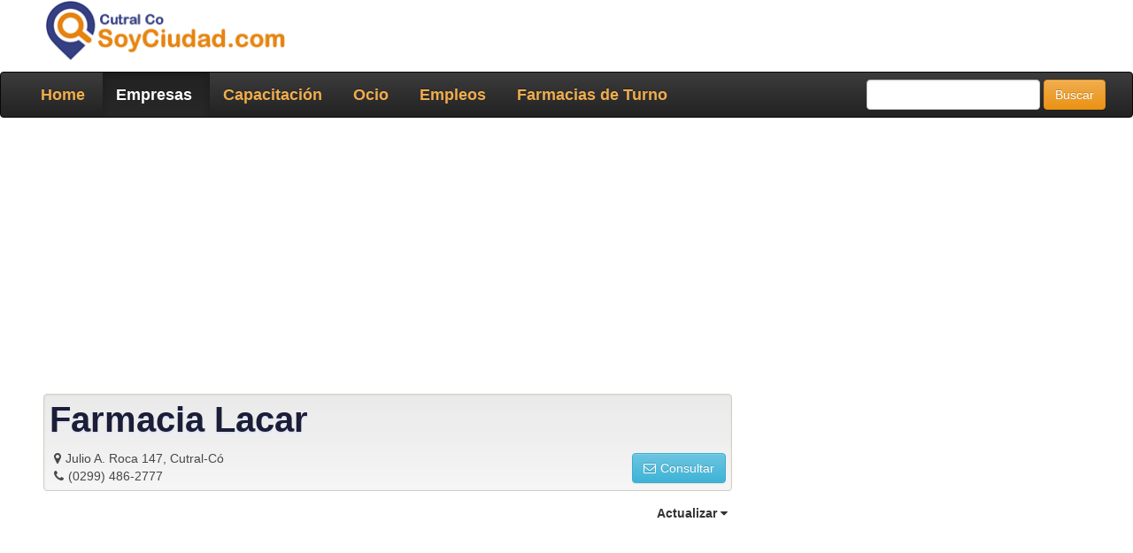

--- FILE ---
content_type: text/html
request_url: https://cutralco.soyciudad.com/empresas/27539_farmacia-lacar.htm
body_size: 6758
content:
<!DOCTYPE html>
<html lang="es">
<head>
<title>▷ Farmacia Lacar - Guia de Empresas en la Ciudad de Cutral Có y Plaza Huincul</title>
<meta name="description" content="Farmacia Lacar  ✅ Dirección de la sucursal Julio A. Roca 147, Cutral-Có. Teléfono (0299) 486-2777. ">
<link rel="canonical" href="https://cutralco.soyciudad.com/empresas/27539_farmacia-lacar.htm"/>
<meta charset="utf-8" />
<meta http-equiv="X-UA-Compatible" content="IE=edge">
<meta name="viewport" content="width=device-width, initial-scale=1.0">
<meta name="author" content="">
<link rel="shortcut icon" type="image/x-icon" href="../../favicon.ico" />

<link rel="stylesheet" href="../css/bootstrap.min.css">
<link rel="stylesheet" href="../css/bootstrap-theme.min.css">

<script src="//pagead2.googlesyndication.com/pagead/js/adsbygoogle.js"></script>
<script>
  (adsbygoogle = window.adsbygoogle || []).push({
    google_ad_client: "ca-pub-3630034127506480",
    enable_page_level_ads: true
  });
</script>

<style>

.video-responsive {
    position: relative;
    margin-bottom: 20px;
    padding-top: 10px;
    top: 0;
    left: 0;
    width: 100%;
    height: 300px;
}

.subtitulo h2 {
	text-shadow: 0 2px 0 #D7E3FB;
	border-bottom: solid 3px #ccc9bd; 
	padding-top: 20px;
}
.encabezado {
	padding: 6px 6px 6px 6px; 
	background-color: #EAEAEA; 
	border: solid 1px #ccc9bd; 
	margin-bottom:10px; 
	font-size: 14px;
	opacity: 0.9;
}



.ui-autocomplete {
  position: absolute;
  top: 100%;
  left: 0;
  z-index: 1051 !important;
  float: left;
  display: none;
  min-width: 160px;
  _width: 160px;
  padding: 4px 0;
  margin: 2px 0 0 0;
  list-style: none;
  background-color: #ffffff;
  border-color: #ccc;
  border-color: rgba(0, 0, 0, 0.2);
  border-style: solid;
  border-width: 1px;
  -webkit-border-radius: 2px;
  -moz-border-radius: 2px;
  border-radius: 2px;
  -webkit-box-shadow: 0 5px 10px rgba(0, 0, 0, 0.2);
  -moz-box-shadow: 0 5px 10px rgba(0, 0, 0, 0.2);
  box-shadow: 0 5px 10px rgba(0, 0, 0, 0.2);
  -webkit-background-clip: padding-box;
  -moz-background-clip: padding;
  background-clip: padding-box;
  *border-right-width: 2px;
  *border-bottom-width: 2px;
}
.ui-menu-item > a.ui-corner-all {
    display: block;
    padding: 3px 15px;
    clear: both;
    font-weight: normal;
    line-height: 18px;
    color: #555555;
    white-space: nowrap;
    text-decoration: none;
}
.ui-state-hover, .ui-state-active {
      color: #ffffff;
      text-decoration: none;
      background-color: #0088cc;
      border-radius: 0px;
      -webkit-border-radius: 0px;
      -moz-border-radius: 0px;
      background-image: none;
}




.fa { margin-right:5px;}
.section-box h2 { margin-top:0px;}
.section-box h2 a { font-size:26px; }
.fa-envelope, .fa-comment { color:#428BCA;}
.glyphicon-comment { color:#27ae60;}
.separator { padding-right:5px;padding-left:5px; }
.section-box hr {margin-top: 0;margin-bottom: 5px;border: 0;border-top: 1px solid rgb(199, 199, 199);}

.flg-destacado {
	background:url(../images/destacado-gold_1.png) repeat-x left 0px;
	display:block;
	line-height:28px;
	padding-right:10px;
	padding-left:30px;
	color:#fff;
	font-size:1.1em;
	font-weight:bold;
	text-shadow:1px 1px 0 #fdecc4;
	color:#9f6913;
	text-decoration:none
}

.titulo h1 {
	font-size: 40px;
	color: #030420;
	font-weight: bold;
	text-shadow: 0 2px 0 #D7E3FB;
	margin: 0px;
	line-height: 1.1;
}
.encabezado {
	padding: 6px 6px 6px 6px; 
	background-color: #EAEAEA; 
	border: solid 1px #ccc9bd; 
	margin-bottom:10px; 
	font-size: 14px;
}

#map {
        width: 100%;
        height: 300px;
        background-color: grey;
}
</style>

<script>
function EditRegistro(){
	var pos=$("#edit-registro").position();
	var top=(pos.top+25);
	var left=(pos.left-40);
	$("#edit-registro-menu")
	.css({'top':top,'left':left})
	.fadeIn();
}
</script>
</head>

<body role="document">
  
<div class="container theme-showcase">

<!-- Banner Full Top -->

<div class="row">
<div class="col-sm-3" id="logo">
<a href="https://cutralco.soyciudad.com/" title="Soy Ciudad Cutral-Có SoyCiudad"><img class="img-responsive bot12" src="https://www.soyciudad.com/imagenes/9/cutralco-logo.gif" alt="Soy Ciudad Cutral-Có SoyCiudad"></a>
</div>



</div></div>

<style>

.navbar .container, .navbar .container-fluid {position: relative}

.navbar-nav > li > .dropdown-menu {
    margin-top:20px;
    border-top-left-radius:4px;
    border-top-right-radius:4px;
}
.navbar-inverse .navbar-nav > li > a {
    padding-right: 20px;
    font-weight:bold;
	font-size: 18px;
  color: #F0AD4E;
}

.navbar-inverse .navbar-nav > ul > li > a:hover,
.navbar-inverse .navbar-nav > ul > li > a:focus {
  text-decoration: none;
  color: #F0AD4E;
  background-color: #ffffff;
}


.mega-dropdown {
  position: static !important;
}
.mega-dropdown-menu {
    padding: 20px 0px;
    width: 100%;
    box-shadow: none;
    -webkit-box-shadow: none;
}
.mega-dropdown-menu:before {
    content: "";
    border-bottom: 15px solid #fff;
    border-right: 17px solid transparent;
    border-left: 17px solid transparent;
    position: absolute;
    top: -15px;
    left: 285px;
    z-index: 10;
}
.mega-dropdown-menu:after {
    content: "";
    border-bottom: 17px solid #ccc;
    border-right: 19px solid transparent;
    border-left: 19px solid transparent;
    position: absolute;
    top: -17px;
    left: 283px;
    z-index: 8;
}
.mega-dropdown-menu > li > ul {
  padding: 0;
  margin: 0;
}
.mega-dropdown-menu > li > ul > li {
  list-style: none;
}
.mega-dropdown-menu > li > ul > li > a {
  display: block;
  padding: 3px 20px;
  clear: both;
  font-weight: normal;
  line-height: 1.428571429;
  color: #999;
  white-space: normal;
}
.mega-dropdown-menu > li ul > li > a:hover,
.mega-dropdown-menu > li ul > li > a:focus {
  text-decoration: none;
  color: #444;
  background-color: #f5f5f5;
}
.mega-dropdown-menu .dropdown-header {
  color: #428bca;
  font-size: 18px;
  font-weight:bold;
}
.mega-dropdown-menu form {
    margin:3px 20px;
}
.mega-dropdown-menu .form-group {
    margin-bottom: 3px;
}





 .gsc-search-button
{
    background-color: #1a4195;
    border-radius: 5px;

}

input.gsc-search-button, input.gsc-search-button:hover, input.gsc-search-button:focus {
    background-color: #1a4195 !important;
    background-image: url("https://www.google.com/uds/css/v2/search_box_icon.png") !important;
    background-position: 50% 50%;
    background-repeat: no-repeat;
    height: 16px !important;
    border-color: #1a4195 !important;
    filter: none;
}
 input.gsc-input,
.gsc-input-box,
.gsc-input-box-hover,
.gsc-input-box-focus,
.gsc-search-button {
    box-sizing: content-box; 
    line-height: normal;
}

</style>



<div class="navbar navbar-inverse " role="navigation">

<div class="container-fluid">


    <div class="navbar-header">
		<button class="navbar-toggle" type="button" data-toggle="collapse" data-target=".js-navbar-collapse">
			<span class="sr-only">Toggle navigation</span>
			<span class="icon-bar"></span>
			<span class="icon-bar"></span>
			<span class="icon-bar"></span>
		</button>

	</div>
	
	
	<div class="collapse navbar-collapse js-navbar-collapse">
		<ul class="nav navbar-nav">

<li  ><a href="https://cutralco.soyciudad.com/">Home</a></li>

<li class='active'><a href="https://cutralco.soyciudad.com/empresas/">Empresas</a></li>
<li><a href="https://cutralco.soyciudad.com/capacitacion/">Capacitación</a></li>

<li><a href="https://cutralco.soyciudad.com/ocio/">Ocio</a></li>

<li><a href="https://cutralco.soyciudad.com/empleos.php">Empleos</a></li>

<li><a href="https://cutralco.soyciudad.com/farmacias-de-turno.php">Farmacias de Turno</a></li>

</ul>




<ul class="nav navbar-nav navbar-right">
<li>
<form action="../resultados.php" class="navbar-form" accept-charset="utf-8">
<div class="form-group">
<input type="text" name="q" class="form-control" />
</div>
<input type="submit" value="Buscar" class="btn btn-warning" />
</form>
</li>
</ul>



	  


	</div><!-- /.nav-collapse -->
</nav>
</div>
</div>

<div class="container theme-showcase" role="main">

<div class="row"><div class="bot12">
<script async src="https://pagead2.googlesyndication.com/pagead/js/adsbygoogle.js"></script>
<!-- SoyCiudad_disp_adap_horiz_1 -->
<ins class="adsbygoogle"
     style="display:block"
     data-ad-client="ca-pub-3630034127506480"
     data-ad-slot="3676114803"
     data-ad-format="auto"
     data-full-width-responsive="true"></ins>
<script>
     (adsbygoogle = window.adsbygoogle || []).push({});
</script>
</div></div>
<div class="row">



<div class="col-sm-8">

<div class="well encabezado">
<div class="row">
<div class="titulo col-xs-12 col-sm-12 col-md-12 col-lg-12 bot12">


<H1>Farmacia Lacar</H1>
</div><!-- /.class=titulo -->
</div><!-- /.row -->

<div class="row" style="padding-left: 20px;">
<i class="fa fa-map-marker"></i>Julio A. Roca 147, Cutral-Có <br><i class="fa fa-phone"></i>(0299) 486-2777</div>

<span style="float:right;padding-top:4px;cursor:pointer;margin-top:-40px"><a class="btn btn-info btn-bg" href="#consultas" role="button" data-toggle="modal" data-target="#dataUpdate"><i class="fa fa-envelope-o"></i>Consultar</a></span>

</div><!-- /.well encabezado -->








<span class="subTitle" id="edit-registro" style="float:right;padding-top:4px;cursor:pointer;margin-top:1px" onClick="EditRegistro()"><B>Actualizar</B> <i class="fa fa-caret-down"></i></span>
<div id="edit-registro-menu" class="white-box-popup edit-registro-menu">
<li onClick="location.href='https://cutralco.soyciudad.com/actualizar-empresa/27539'">Soy dueño de este lugar y quiero actualizar</li>
<li onClick="location.href='https://cutralco.soyciudad.com/contacto.php?aviso_baja=1&empresa=27539'">Este lugar ha sido cerrado</li>
</div>


<script type='application/ld+json'> 
{
	"@context": "https://www.schema.org",
	"@type": "LocalBusiness",
	"@id": "https://cutralco.soyciudad.com/empresas/27539_farmacia-lacar.htm",
	"name": "Farmacia Lacar",
	"url": "https://cutralco.soyciudad.com/empresas/27539_farmacia-lacar.htm",
	"image": "https://www.soyciudad.com/imagenes/9/cutralco-logo.gif",
	"telephone": "(0299) 486-2777",
	"address": {
		"@type": "PostalAddress",
		"streetAddress": "Julio A. Roca 147",
		"addressLocality": "Cutral-Có",
		"addressCountry": "AR"
	},
	"geo": {
		"@type": "GeoCoordinates",
		"latitude": -38.931304,
		"longitude": -69.231609},
  "aggregateRating":{
	"@type":"AggregateRating","ratingValue":"4.4","ratingCount":"6"
  }
}
</script>

<div class="row">

<div class="col-md-12">

<div class="top12" align="center">
<script async src="https://pagead2.googlesyndication.com/pagead/js/adsbygoogle.js?client=ca-pub-3630034127506480"
     crossorigin="anonymous"></script>
<ins class="adsbygoogle"
     style="display:block"
     data-ad-format="autorelaxed"
     data-ad-client="ca-pub-3630034127506480"
     data-ad-slot="3745585920"></ins>
<script>
     (adsbygoogle = window.adsbygoogle || []).push({});
</script>
</div>





<div class='subtitulo'><H2>Farmacia Lacar publica en los rubros</H2></div>





<a class='top12 btn btn-default btn-sm' href='https://cutralco.soyciudad.com/empresas/rubro-fragancias-perfumes.htm' alt='Perfumerías en Cutral-Có' title='Perfumerías en Cutral-Có' role='button'><i class='fa fa-tag'></i>Perfumerías</a>&nbsp;<a class='top12 btn btn-default btn-sm' href='https://cutralco.soyciudad.com/empresas/rubro-farmacias.htm' alt='Farmacias en Cutral-Có' title='Farmacias en Cutral-Có' role='button'><i class='fa fa-tag'></i>Farmacias</a>&nbsp;<a class='top12 btn btn-default btn-sm' href='https://cutralco.soyciudad.com/empresas/rubro-herboristerias.htm' alt='Herboristerías en Cutral-Có' title='Herboristerías en Cutral-Có' role='button'><i class='fa fa-tag'></i>Herboristerías</a>&nbsp;

<div class="subtitulo"><H2>Buscás empresas similares a Farmacia Lacar en Cutral-Có?</H2></div><div class="row top12">
		<div class="col-sm-3">
		<a href="https://cutralco.soyciudad.com/empresas/27535_farmacia-norte-iv.htm">
		<img src="https://www.soyciudad.com/imagenes/9/empresas/norte-farmacias-cutral-co_200.gif" alt="Farmacia Norte IV" border="0" class="img-rounded img-responsive">
		<div class="content">
			<p>Farmacia Norte IV</p>
		</div>
		</a>
		</div>
		<div class="col-sm-3">
		<a href="https://cutralco.soyciudad.com/empresas/27696_farmacia-norte-v.htm">
		<img src="https://cutralco.soyciudad.com/images/imagen-no-disponible_200.jpg" alt="Farmacia Norte V" border="0" class="img-rounded img-responsive">
		<div class="content">
			<p>Farmacia Norte V</p>
		</div>
		</a>
		</div>
		<div class="col-sm-3">
		<a href="https://cutralco.soyciudad.com/empresas/27695_farmacia-el-indio.htm">
		<img src="https://cutralco.soyciudad.com/images/imagen-no-disponible_200.jpg" alt="Farmacia El Indio" border="0" class="img-rounded img-responsive">
		<div class="content">
			<p>Farmacia El Indio</p>
		</div>
		</a>
		</div>
		<div class="col-sm-3">
		<a href="https://cutralco.soyciudad.com/empresas/27694_farmacia-norte-iii.htm">
		<img src="https://cutralco.soyciudad.com/images/imagen-no-disponible_200.jpg" alt="Farmacia Norte III" border="0" class="img-rounded img-responsive">
		<div class="content">
			<p>Farmacia Norte III</p>
		</div>
		</a>
		</div>
		<div class="col-sm-3">
		<a href="https://cutralco.soyciudad.com/empresas/27545_farmacia-copelco.htm">
		<img src="https://cutralco.soyciudad.com/images/imagen-no-disponible_200.jpg" alt="Farmacia COPELCO" border="0" class="img-rounded img-responsive">
		<div class="content">
			<p>Farmacia COPELCO</p>
		</div>
		</a>
		</div>
		<div class="col-sm-3">
		<a href="https://cutralco.soyciudad.com/empresas/27544_farmacia-meopp.htm">
		<img src="https://cutralco.soyciudad.com/images/imagen-no-disponible_200.jpg" alt="Farmacia MEOPP" border="0" class="img-rounded img-responsive">
		<div class="content">
			<p>Farmacia MEOPP</p>
		</div>
		</a>
		</div>
		<div class="col-sm-3">
		<a href="https://cutralco.soyciudad.com/empresas/27543_farmacia-traful.htm">
		<img src="https://cutralco.soyciudad.com/images/imagen-no-disponible_200.jpg" alt="Farmacia Traful" border="0" class="img-rounded img-responsive">
		<div class="content">
			<p>Farmacia Traful</p>
		</div>
		</a>
		</div></div>
</div><!-- /.col-sm-12 -->

</div>

</div><!-- /.col-sm-8 -->



<div class="col-md-4">





<div class="bot12" align="center"><div class="banner" align="center" style="border-bottom: solid 1px #CCC9BD; padding-bottom: 10px;">
<!-- SoyCiudad_adapt_1 -->
<ins class="adsbygoogle"
     style="display:block"
     data-ad-client="ca-pub-3630034127506480"
     data-ad-slot="9335177247"
     data-ad-format="auto"></ins>
<script>
(adsbygoogle = window.adsbygoogle || []).push({});
</script>
</div></div>


</div><!-- /.col-md-4 columna derecha -->

</div> <!-- /row -->

</div> <!-- /container theme-showcase role="main" -->



<!-- Modal Contacto -->
<form action="" method="post" enctype="multipart/form-data" name="form-consulta" id="actualidarDatos" class="form-horizontal"><div class="modal fade" id="dataUpdate" tabindex="-1" role="dialog" aria-labelledby="exampleModalLabel">

  <div class="modal-dialog" role="document">
    <div class="modal-content">
      <div class="modal-header">
        <button type="button" class="close" data-dismiss="modal" aria-label="Close"><span aria-hidden="true">&times;</span></button>
        <h2 class="modal-title" id="exampleModalLabel">Contacta con Farmacia Lacar</h2>
		<font size="1">Este formulario es exclusivo para consultas vinculadas a los servicios que ofrece la empresa y pedidos de presupuestos. No está permitido el envío de spam o cualquier tipo de correo no deseado.<br>
		</font>
      </div>
      <div class="modal-body">
	  
		  <div class="row">
			<div class="col-lg-6 col-md-6 col-sm-6" style="padding-bottom: 10px;">
				<input type="text" class="form-control" name="cons_nombre" placeholder="Nombre" required autofocus />
			</div>
			<div class="col-lg-6 col-md-6 col-sm-6" style="padding-bottom: 10px;">
				<input type="text" class="form-control" name="cons_apellido" placeholder="Apellido" required />
			</div>
		  </div>


		  <div class="row">
			<div class="col-lg-12 col-md-12 col-sm-12" style="padding-bottom: 10px;">
				<input type="text" class="form-control" name="cons_email" placeholder="Email" required />
			</div>
		  </div>

		  
		  <div class="row">
			<div class="col-lg-12 col-md-12 col-sm-12" style="padding-bottom: 10px;">
				<input type="text" class="form-control" name="cons_telefono" placeholder="Telefono" required />
			</div>
		  </div>


		  <div class="row">
			<div class="col-lg-12 col-md-12 col-sm-12" style="padding-bottom: 10px;">
				<input type="text" class="form-control" placeholder="Localidad" name="cons_ciudad" id="cons_ciudad" required />
			</div>
		  </div>
          
	  		  
		  <div class="row">
            <div class="col-lg-12 col-md-12 col-sm-12" style="padding-bottom: 10px;">
			<label for="cons_consulta" class="control-label">Consulta</label>
            <textarea class="form-control" rows="3" name="cons_consulta"></textarea>
			</div>
          </div>
          
<div align="center">
				<div class="ff_element" >
				<div class="form-group">
				<div class="g-recaptcha" data-sitekey="6LeqWxQTAAAAALJMu41DDMH2Y-Ha70MiADXEmfdD"></div>
				
				</div>
				</div>
</div>		  
		  
		  
      </div>
      <div class="modal-footer">
        <button type="button" class="btn btn-default" data-dismiss="modal">Cerrar</button>
		<button type="submit" class="btn btn-primary">Enviar Consulta</button>
		<INPUT TYPE="hidden" name="enviado" id="enviado" value="1">
		<INPUT TYPE="hidden" name="id" id="id" value="27539">
      </div>
    </div>
  </div>
</div>
</div>
</form>

<script>
 $(document).ready(function(){
      if ($(document).width() < 768 ) {
          $('.panel-collapse').removeClass('in');
          $('.panel-title a').addClass('collapsed');
      }
    });
</script>
<style>

.clickable{
    cursor: pointer;   
}

.panel-heading span {
	margin-top: -20px;
	font-size: 15px;
}

.panel-heading a:after {
  font-family:'Glyphicons Halflings';
  content:"\e114";
  float: right;
}
</style>

<div class="container">
    <div class="row">
		<div class="col-md-12">

			<div class="panel-group">
				<div class="panel panel-primary">
					<div class="panel-heading">
						<div class="panel-title">
							<h3 class="panel-title">Portales SoyCiudad.com</h3>
							<span class="pull-right" data-target="#collapseOne" data-toggle="collapse"><i class="fa fa-bars" aria-hidden="true"></i></span>
						</div>
					</div>
					<div class="panel-collapse collapse in" id="collapseOne">
						<div class="panel-body">


							<div class="col-md-2 col-xs-6">
								<strong>Buenos Aires</strong><br>
								<a href="https://pergamino.soyciudad.com/" target="_blank">Pergamino</a><br>
								<a href="https://rojas.soyciudad.com/" target="_blank">Rojas</a><br>
							</div>
							<div class="col-md-2 col-xs-6">
								<strong>Rio Negro</strong><br>
								<a href="https://allen.soyciudad.com/" target="_blank">Allen</a><br>
								<a href="https://bariloche.soyciudad.com/" target="_blank">Bariloche</a><br>
								<a href="https://cincosaltos.soyciudad.com/" target="_blank">Cinco Saltos</a><br>
								<a href="https://cipolletti.soyciudad.com" target="_blank">Cipolletti</a><br>
								<a href="https://generalroca.soyciudad.com/" target="_blank">General Roca</a><br>
								<a href="https://fernandezoro.soyciudad.com/" target="_blank">Gral. Fernandez Oro</a><br>
								<a href="https://villaregina.soyciudad.com/" target="_blank">Villa Regina</a><br>
							</div>
							<div class="col-md-2 col-xs-6">
								<strong>Neuquén</strong><br>
								<a href="https://centenario.soyciudad.com/" target="_blank">Centenario</a><br>
								<a href="https://cutralco.soyciudad.com/" target="_blank">Cutral Co</a><br>
								<a href="https://neuquen.soyciudad.com/" target="_blank">Neuquén Capital</a><br>
								<a href="https://plottier.soyciudad.com/" target="_blank">Plottier</a><br>
								<a href="https://sanmartindelosandes.soyciudad.com/" target="_blank">San Mart&iacute;n de los Andes</a><br>
								<a href="https://zapala.soyciudad.com/" target="_blank">Zapala</a><br>
							</div>
							
							
						</div>
					</div>
				</div>
			</div>


		</div>
	</div>
</div>
<footer id="footerMain">
    <div class="col-xs-12 col-sm-12 col-lg-12">
        <section class="col-md-2">
          <a href="https://www.soyciudad.com"><img class="logofooter" src="https://www.soyciudad.com/sistema/img/soyciudad_logo_277x70.gif" alt="Red SoyCiudad" height="50"/ ></a>
        </section>
        <nav class="col-md-10 footer_navMain">
            <ul>
                <li class="primero">© <script language="javascript">
var fecha=new Date();
var ano=fecha.getFullYear();
document.write(ano);
</script> | Cutral Có, Provincia de Neuquén				<li class="primero"><a href="https://cutralco.soyciudad.com/terminos.php" rel="nofollow">Términos</a></li>
                <li class="ultimo"><a href="https://cutralco.soyciudad.com/contacto.php" rel="nofollow">Contacto</a></li>
            </ul>
        </nav>
        <nav class="col-md-1 omega footer_nav2">
			        </nav>
    </div>
</footer>

<script defer type="text/javascript" src="../js/jquery.min.js"></script>
<script defer type="text/javascript" src="../js/bootstrap.min.js"></script>

<link rel="stylesheet" href="//netdna.bootstrapcdn.com/font-awesome/4.4.0/css/font-awesome.min.css" />




<script>
  (function(i,s,o,g,r,a,m){i['GoogleAnalyticsObject']=r;i[r]=i[r]||function(){
  (i[r].q=i[r].q||[]).push(arguments)},i[r].l=1*new Date();a=s.createElement(o),
  m=s.getElementsByTagName(o)[0];a.async=1;a.src=g;m.parentNode.insertBefore(a,m)
  })(window,document,'script','//www.google-analytics.com/analytics.js','ga');
  ga('create', 'UA-72820335-7', 'auto');
  ga('send', 'pageview');
  ga('GralTracker.send', 'pageview');

</script>

<!-- Google tag (gtag.js) -->
<script async src="https://www.googletagmanager.com/gtag/js?id=G-QXYCTVH4QD"></script>
<script>
  window.dataLayer = window.dataLayer || [];
  function gtag(){dataLayer.push(arguments);}
  gtag('js', new Date());

  gtag('config', 'G-QXYCTVH4QD');
</script>
<!-- include Validator css/js-->
<script src="../js/bootstrapValidator.min.js"></script>
<link href="../css/bootstrapValidator.min.css" rel="stylesheet"></link><script>
$(document).ready(function() {
    $('#actualidarDatos')
	.bootstrapValidator({
        framework: 'bootstrap',
        icon: {
            valid: 'glyphicon glyphicon-ok',
            invalid: 'glyphicon glyphicon-remove',
            validating: 'glyphicon glyphicon-refresh'
        },
        fields: {
            cons_nombre: {
                validators: {
                    notEmpty: {
                        message: 'Tu Nombre es requerido y no puede estar vacío.'
                    }
                }
            },
            cons_apellido: {
                validators: {
                    notEmpty: {
                        message: 'Tu Apellido es requerido y no puede estar vacío.'
                    }
                }
            },
            cons_ciudad: {
                validators: {
                    notEmpty: {
                        message: 'Debes seleccionar una Localidad.'
                    }
                }
            },
            cons_email: {
                validators: {
                    notEmpty: {
                        message: 'Tu E-mail es requerido y no puede estar vacío.'
                    },
                    emailAddress: {
                        message: 'El E-mail ingresado no es válido'
                    }
                }
            },
            cons_telefono: {
                validators: {
                    notEmpty: {
                        message: 'Tu Teléfono es requerido y no puede estar vacío.'
                    },
                    stringLength: {
                        max: 100,
                        message: 'Este campo sólo acepta 100 caracteres.'
                    },
                    regexp: {
                        regexp: /^[0-9\s\-()+\.]+$/,
                        message: 'El Teléfono sólo puede contener números.'
                    }
                }
            },
            cons_consulta: {
                validators: {
                    notEmpty: {
                        message: 'No olvides escribir tu consulta'
                    }
                }
            }
        }
    });
});
</script>

<script type="text/javascript" src="../js/jquery.autocomplete.min.js"></script>
<script type="text/javascript" src="https://www.soyciudad.com/sistema/autocomplete_localidades.js"></script>
<script type="text/javascript" src="https://www.google.com/recaptcha/api.js?hl=es"></script>


</body>
</html>

--- FILE ---
content_type: text/html; charset=utf-8
request_url: https://www.google.com/recaptcha/api2/anchor?ar=1&k=6LeqWxQTAAAAALJMu41DDMH2Y-Ha70MiADXEmfdD&co=aHR0cHM6Ly9jdXRyYWxjby5zb3ljaXVkYWQuY29tOjQ0Mw..&hl=es&v=PoyoqOPhxBO7pBk68S4YbpHZ&size=normal&anchor-ms=20000&execute-ms=30000&cb=cyi18lepudy5
body_size: 49340
content:
<!DOCTYPE HTML><html dir="ltr" lang="es"><head><meta http-equiv="Content-Type" content="text/html; charset=UTF-8">
<meta http-equiv="X-UA-Compatible" content="IE=edge">
<title>reCAPTCHA</title>
<style type="text/css">
/* cyrillic-ext */
@font-face {
  font-family: 'Roboto';
  font-style: normal;
  font-weight: 400;
  font-stretch: 100%;
  src: url(//fonts.gstatic.com/s/roboto/v48/KFO7CnqEu92Fr1ME7kSn66aGLdTylUAMa3GUBHMdazTgWw.woff2) format('woff2');
  unicode-range: U+0460-052F, U+1C80-1C8A, U+20B4, U+2DE0-2DFF, U+A640-A69F, U+FE2E-FE2F;
}
/* cyrillic */
@font-face {
  font-family: 'Roboto';
  font-style: normal;
  font-weight: 400;
  font-stretch: 100%;
  src: url(//fonts.gstatic.com/s/roboto/v48/KFO7CnqEu92Fr1ME7kSn66aGLdTylUAMa3iUBHMdazTgWw.woff2) format('woff2');
  unicode-range: U+0301, U+0400-045F, U+0490-0491, U+04B0-04B1, U+2116;
}
/* greek-ext */
@font-face {
  font-family: 'Roboto';
  font-style: normal;
  font-weight: 400;
  font-stretch: 100%;
  src: url(//fonts.gstatic.com/s/roboto/v48/KFO7CnqEu92Fr1ME7kSn66aGLdTylUAMa3CUBHMdazTgWw.woff2) format('woff2');
  unicode-range: U+1F00-1FFF;
}
/* greek */
@font-face {
  font-family: 'Roboto';
  font-style: normal;
  font-weight: 400;
  font-stretch: 100%;
  src: url(//fonts.gstatic.com/s/roboto/v48/KFO7CnqEu92Fr1ME7kSn66aGLdTylUAMa3-UBHMdazTgWw.woff2) format('woff2');
  unicode-range: U+0370-0377, U+037A-037F, U+0384-038A, U+038C, U+038E-03A1, U+03A3-03FF;
}
/* math */
@font-face {
  font-family: 'Roboto';
  font-style: normal;
  font-weight: 400;
  font-stretch: 100%;
  src: url(//fonts.gstatic.com/s/roboto/v48/KFO7CnqEu92Fr1ME7kSn66aGLdTylUAMawCUBHMdazTgWw.woff2) format('woff2');
  unicode-range: U+0302-0303, U+0305, U+0307-0308, U+0310, U+0312, U+0315, U+031A, U+0326-0327, U+032C, U+032F-0330, U+0332-0333, U+0338, U+033A, U+0346, U+034D, U+0391-03A1, U+03A3-03A9, U+03B1-03C9, U+03D1, U+03D5-03D6, U+03F0-03F1, U+03F4-03F5, U+2016-2017, U+2034-2038, U+203C, U+2040, U+2043, U+2047, U+2050, U+2057, U+205F, U+2070-2071, U+2074-208E, U+2090-209C, U+20D0-20DC, U+20E1, U+20E5-20EF, U+2100-2112, U+2114-2115, U+2117-2121, U+2123-214F, U+2190, U+2192, U+2194-21AE, U+21B0-21E5, U+21F1-21F2, U+21F4-2211, U+2213-2214, U+2216-22FF, U+2308-230B, U+2310, U+2319, U+231C-2321, U+2336-237A, U+237C, U+2395, U+239B-23B7, U+23D0, U+23DC-23E1, U+2474-2475, U+25AF, U+25B3, U+25B7, U+25BD, U+25C1, U+25CA, U+25CC, U+25FB, U+266D-266F, U+27C0-27FF, U+2900-2AFF, U+2B0E-2B11, U+2B30-2B4C, U+2BFE, U+3030, U+FF5B, U+FF5D, U+1D400-1D7FF, U+1EE00-1EEFF;
}
/* symbols */
@font-face {
  font-family: 'Roboto';
  font-style: normal;
  font-weight: 400;
  font-stretch: 100%;
  src: url(//fonts.gstatic.com/s/roboto/v48/KFO7CnqEu92Fr1ME7kSn66aGLdTylUAMaxKUBHMdazTgWw.woff2) format('woff2');
  unicode-range: U+0001-000C, U+000E-001F, U+007F-009F, U+20DD-20E0, U+20E2-20E4, U+2150-218F, U+2190, U+2192, U+2194-2199, U+21AF, U+21E6-21F0, U+21F3, U+2218-2219, U+2299, U+22C4-22C6, U+2300-243F, U+2440-244A, U+2460-24FF, U+25A0-27BF, U+2800-28FF, U+2921-2922, U+2981, U+29BF, U+29EB, U+2B00-2BFF, U+4DC0-4DFF, U+FFF9-FFFB, U+10140-1018E, U+10190-1019C, U+101A0, U+101D0-101FD, U+102E0-102FB, U+10E60-10E7E, U+1D2C0-1D2D3, U+1D2E0-1D37F, U+1F000-1F0FF, U+1F100-1F1AD, U+1F1E6-1F1FF, U+1F30D-1F30F, U+1F315, U+1F31C, U+1F31E, U+1F320-1F32C, U+1F336, U+1F378, U+1F37D, U+1F382, U+1F393-1F39F, U+1F3A7-1F3A8, U+1F3AC-1F3AF, U+1F3C2, U+1F3C4-1F3C6, U+1F3CA-1F3CE, U+1F3D4-1F3E0, U+1F3ED, U+1F3F1-1F3F3, U+1F3F5-1F3F7, U+1F408, U+1F415, U+1F41F, U+1F426, U+1F43F, U+1F441-1F442, U+1F444, U+1F446-1F449, U+1F44C-1F44E, U+1F453, U+1F46A, U+1F47D, U+1F4A3, U+1F4B0, U+1F4B3, U+1F4B9, U+1F4BB, U+1F4BF, U+1F4C8-1F4CB, U+1F4D6, U+1F4DA, U+1F4DF, U+1F4E3-1F4E6, U+1F4EA-1F4ED, U+1F4F7, U+1F4F9-1F4FB, U+1F4FD-1F4FE, U+1F503, U+1F507-1F50B, U+1F50D, U+1F512-1F513, U+1F53E-1F54A, U+1F54F-1F5FA, U+1F610, U+1F650-1F67F, U+1F687, U+1F68D, U+1F691, U+1F694, U+1F698, U+1F6AD, U+1F6B2, U+1F6B9-1F6BA, U+1F6BC, U+1F6C6-1F6CF, U+1F6D3-1F6D7, U+1F6E0-1F6EA, U+1F6F0-1F6F3, U+1F6F7-1F6FC, U+1F700-1F7FF, U+1F800-1F80B, U+1F810-1F847, U+1F850-1F859, U+1F860-1F887, U+1F890-1F8AD, U+1F8B0-1F8BB, U+1F8C0-1F8C1, U+1F900-1F90B, U+1F93B, U+1F946, U+1F984, U+1F996, U+1F9E9, U+1FA00-1FA6F, U+1FA70-1FA7C, U+1FA80-1FA89, U+1FA8F-1FAC6, U+1FACE-1FADC, U+1FADF-1FAE9, U+1FAF0-1FAF8, U+1FB00-1FBFF;
}
/* vietnamese */
@font-face {
  font-family: 'Roboto';
  font-style: normal;
  font-weight: 400;
  font-stretch: 100%;
  src: url(//fonts.gstatic.com/s/roboto/v48/KFO7CnqEu92Fr1ME7kSn66aGLdTylUAMa3OUBHMdazTgWw.woff2) format('woff2');
  unicode-range: U+0102-0103, U+0110-0111, U+0128-0129, U+0168-0169, U+01A0-01A1, U+01AF-01B0, U+0300-0301, U+0303-0304, U+0308-0309, U+0323, U+0329, U+1EA0-1EF9, U+20AB;
}
/* latin-ext */
@font-face {
  font-family: 'Roboto';
  font-style: normal;
  font-weight: 400;
  font-stretch: 100%;
  src: url(//fonts.gstatic.com/s/roboto/v48/KFO7CnqEu92Fr1ME7kSn66aGLdTylUAMa3KUBHMdazTgWw.woff2) format('woff2');
  unicode-range: U+0100-02BA, U+02BD-02C5, U+02C7-02CC, U+02CE-02D7, U+02DD-02FF, U+0304, U+0308, U+0329, U+1D00-1DBF, U+1E00-1E9F, U+1EF2-1EFF, U+2020, U+20A0-20AB, U+20AD-20C0, U+2113, U+2C60-2C7F, U+A720-A7FF;
}
/* latin */
@font-face {
  font-family: 'Roboto';
  font-style: normal;
  font-weight: 400;
  font-stretch: 100%;
  src: url(//fonts.gstatic.com/s/roboto/v48/KFO7CnqEu92Fr1ME7kSn66aGLdTylUAMa3yUBHMdazQ.woff2) format('woff2');
  unicode-range: U+0000-00FF, U+0131, U+0152-0153, U+02BB-02BC, U+02C6, U+02DA, U+02DC, U+0304, U+0308, U+0329, U+2000-206F, U+20AC, U+2122, U+2191, U+2193, U+2212, U+2215, U+FEFF, U+FFFD;
}
/* cyrillic-ext */
@font-face {
  font-family: 'Roboto';
  font-style: normal;
  font-weight: 500;
  font-stretch: 100%;
  src: url(//fonts.gstatic.com/s/roboto/v48/KFO7CnqEu92Fr1ME7kSn66aGLdTylUAMa3GUBHMdazTgWw.woff2) format('woff2');
  unicode-range: U+0460-052F, U+1C80-1C8A, U+20B4, U+2DE0-2DFF, U+A640-A69F, U+FE2E-FE2F;
}
/* cyrillic */
@font-face {
  font-family: 'Roboto';
  font-style: normal;
  font-weight: 500;
  font-stretch: 100%;
  src: url(//fonts.gstatic.com/s/roboto/v48/KFO7CnqEu92Fr1ME7kSn66aGLdTylUAMa3iUBHMdazTgWw.woff2) format('woff2');
  unicode-range: U+0301, U+0400-045F, U+0490-0491, U+04B0-04B1, U+2116;
}
/* greek-ext */
@font-face {
  font-family: 'Roboto';
  font-style: normal;
  font-weight: 500;
  font-stretch: 100%;
  src: url(//fonts.gstatic.com/s/roboto/v48/KFO7CnqEu92Fr1ME7kSn66aGLdTylUAMa3CUBHMdazTgWw.woff2) format('woff2');
  unicode-range: U+1F00-1FFF;
}
/* greek */
@font-face {
  font-family: 'Roboto';
  font-style: normal;
  font-weight: 500;
  font-stretch: 100%;
  src: url(//fonts.gstatic.com/s/roboto/v48/KFO7CnqEu92Fr1ME7kSn66aGLdTylUAMa3-UBHMdazTgWw.woff2) format('woff2');
  unicode-range: U+0370-0377, U+037A-037F, U+0384-038A, U+038C, U+038E-03A1, U+03A3-03FF;
}
/* math */
@font-face {
  font-family: 'Roboto';
  font-style: normal;
  font-weight: 500;
  font-stretch: 100%;
  src: url(//fonts.gstatic.com/s/roboto/v48/KFO7CnqEu92Fr1ME7kSn66aGLdTylUAMawCUBHMdazTgWw.woff2) format('woff2');
  unicode-range: U+0302-0303, U+0305, U+0307-0308, U+0310, U+0312, U+0315, U+031A, U+0326-0327, U+032C, U+032F-0330, U+0332-0333, U+0338, U+033A, U+0346, U+034D, U+0391-03A1, U+03A3-03A9, U+03B1-03C9, U+03D1, U+03D5-03D6, U+03F0-03F1, U+03F4-03F5, U+2016-2017, U+2034-2038, U+203C, U+2040, U+2043, U+2047, U+2050, U+2057, U+205F, U+2070-2071, U+2074-208E, U+2090-209C, U+20D0-20DC, U+20E1, U+20E5-20EF, U+2100-2112, U+2114-2115, U+2117-2121, U+2123-214F, U+2190, U+2192, U+2194-21AE, U+21B0-21E5, U+21F1-21F2, U+21F4-2211, U+2213-2214, U+2216-22FF, U+2308-230B, U+2310, U+2319, U+231C-2321, U+2336-237A, U+237C, U+2395, U+239B-23B7, U+23D0, U+23DC-23E1, U+2474-2475, U+25AF, U+25B3, U+25B7, U+25BD, U+25C1, U+25CA, U+25CC, U+25FB, U+266D-266F, U+27C0-27FF, U+2900-2AFF, U+2B0E-2B11, U+2B30-2B4C, U+2BFE, U+3030, U+FF5B, U+FF5D, U+1D400-1D7FF, U+1EE00-1EEFF;
}
/* symbols */
@font-face {
  font-family: 'Roboto';
  font-style: normal;
  font-weight: 500;
  font-stretch: 100%;
  src: url(//fonts.gstatic.com/s/roboto/v48/KFO7CnqEu92Fr1ME7kSn66aGLdTylUAMaxKUBHMdazTgWw.woff2) format('woff2');
  unicode-range: U+0001-000C, U+000E-001F, U+007F-009F, U+20DD-20E0, U+20E2-20E4, U+2150-218F, U+2190, U+2192, U+2194-2199, U+21AF, U+21E6-21F0, U+21F3, U+2218-2219, U+2299, U+22C4-22C6, U+2300-243F, U+2440-244A, U+2460-24FF, U+25A0-27BF, U+2800-28FF, U+2921-2922, U+2981, U+29BF, U+29EB, U+2B00-2BFF, U+4DC0-4DFF, U+FFF9-FFFB, U+10140-1018E, U+10190-1019C, U+101A0, U+101D0-101FD, U+102E0-102FB, U+10E60-10E7E, U+1D2C0-1D2D3, U+1D2E0-1D37F, U+1F000-1F0FF, U+1F100-1F1AD, U+1F1E6-1F1FF, U+1F30D-1F30F, U+1F315, U+1F31C, U+1F31E, U+1F320-1F32C, U+1F336, U+1F378, U+1F37D, U+1F382, U+1F393-1F39F, U+1F3A7-1F3A8, U+1F3AC-1F3AF, U+1F3C2, U+1F3C4-1F3C6, U+1F3CA-1F3CE, U+1F3D4-1F3E0, U+1F3ED, U+1F3F1-1F3F3, U+1F3F5-1F3F7, U+1F408, U+1F415, U+1F41F, U+1F426, U+1F43F, U+1F441-1F442, U+1F444, U+1F446-1F449, U+1F44C-1F44E, U+1F453, U+1F46A, U+1F47D, U+1F4A3, U+1F4B0, U+1F4B3, U+1F4B9, U+1F4BB, U+1F4BF, U+1F4C8-1F4CB, U+1F4D6, U+1F4DA, U+1F4DF, U+1F4E3-1F4E6, U+1F4EA-1F4ED, U+1F4F7, U+1F4F9-1F4FB, U+1F4FD-1F4FE, U+1F503, U+1F507-1F50B, U+1F50D, U+1F512-1F513, U+1F53E-1F54A, U+1F54F-1F5FA, U+1F610, U+1F650-1F67F, U+1F687, U+1F68D, U+1F691, U+1F694, U+1F698, U+1F6AD, U+1F6B2, U+1F6B9-1F6BA, U+1F6BC, U+1F6C6-1F6CF, U+1F6D3-1F6D7, U+1F6E0-1F6EA, U+1F6F0-1F6F3, U+1F6F7-1F6FC, U+1F700-1F7FF, U+1F800-1F80B, U+1F810-1F847, U+1F850-1F859, U+1F860-1F887, U+1F890-1F8AD, U+1F8B0-1F8BB, U+1F8C0-1F8C1, U+1F900-1F90B, U+1F93B, U+1F946, U+1F984, U+1F996, U+1F9E9, U+1FA00-1FA6F, U+1FA70-1FA7C, U+1FA80-1FA89, U+1FA8F-1FAC6, U+1FACE-1FADC, U+1FADF-1FAE9, U+1FAF0-1FAF8, U+1FB00-1FBFF;
}
/* vietnamese */
@font-face {
  font-family: 'Roboto';
  font-style: normal;
  font-weight: 500;
  font-stretch: 100%;
  src: url(//fonts.gstatic.com/s/roboto/v48/KFO7CnqEu92Fr1ME7kSn66aGLdTylUAMa3OUBHMdazTgWw.woff2) format('woff2');
  unicode-range: U+0102-0103, U+0110-0111, U+0128-0129, U+0168-0169, U+01A0-01A1, U+01AF-01B0, U+0300-0301, U+0303-0304, U+0308-0309, U+0323, U+0329, U+1EA0-1EF9, U+20AB;
}
/* latin-ext */
@font-face {
  font-family: 'Roboto';
  font-style: normal;
  font-weight: 500;
  font-stretch: 100%;
  src: url(//fonts.gstatic.com/s/roboto/v48/KFO7CnqEu92Fr1ME7kSn66aGLdTylUAMa3KUBHMdazTgWw.woff2) format('woff2');
  unicode-range: U+0100-02BA, U+02BD-02C5, U+02C7-02CC, U+02CE-02D7, U+02DD-02FF, U+0304, U+0308, U+0329, U+1D00-1DBF, U+1E00-1E9F, U+1EF2-1EFF, U+2020, U+20A0-20AB, U+20AD-20C0, U+2113, U+2C60-2C7F, U+A720-A7FF;
}
/* latin */
@font-face {
  font-family: 'Roboto';
  font-style: normal;
  font-weight: 500;
  font-stretch: 100%;
  src: url(//fonts.gstatic.com/s/roboto/v48/KFO7CnqEu92Fr1ME7kSn66aGLdTylUAMa3yUBHMdazQ.woff2) format('woff2');
  unicode-range: U+0000-00FF, U+0131, U+0152-0153, U+02BB-02BC, U+02C6, U+02DA, U+02DC, U+0304, U+0308, U+0329, U+2000-206F, U+20AC, U+2122, U+2191, U+2193, U+2212, U+2215, U+FEFF, U+FFFD;
}
/* cyrillic-ext */
@font-face {
  font-family: 'Roboto';
  font-style: normal;
  font-weight: 900;
  font-stretch: 100%;
  src: url(//fonts.gstatic.com/s/roboto/v48/KFO7CnqEu92Fr1ME7kSn66aGLdTylUAMa3GUBHMdazTgWw.woff2) format('woff2');
  unicode-range: U+0460-052F, U+1C80-1C8A, U+20B4, U+2DE0-2DFF, U+A640-A69F, U+FE2E-FE2F;
}
/* cyrillic */
@font-face {
  font-family: 'Roboto';
  font-style: normal;
  font-weight: 900;
  font-stretch: 100%;
  src: url(//fonts.gstatic.com/s/roboto/v48/KFO7CnqEu92Fr1ME7kSn66aGLdTylUAMa3iUBHMdazTgWw.woff2) format('woff2');
  unicode-range: U+0301, U+0400-045F, U+0490-0491, U+04B0-04B1, U+2116;
}
/* greek-ext */
@font-face {
  font-family: 'Roboto';
  font-style: normal;
  font-weight: 900;
  font-stretch: 100%;
  src: url(//fonts.gstatic.com/s/roboto/v48/KFO7CnqEu92Fr1ME7kSn66aGLdTylUAMa3CUBHMdazTgWw.woff2) format('woff2');
  unicode-range: U+1F00-1FFF;
}
/* greek */
@font-face {
  font-family: 'Roboto';
  font-style: normal;
  font-weight: 900;
  font-stretch: 100%;
  src: url(//fonts.gstatic.com/s/roboto/v48/KFO7CnqEu92Fr1ME7kSn66aGLdTylUAMa3-UBHMdazTgWw.woff2) format('woff2');
  unicode-range: U+0370-0377, U+037A-037F, U+0384-038A, U+038C, U+038E-03A1, U+03A3-03FF;
}
/* math */
@font-face {
  font-family: 'Roboto';
  font-style: normal;
  font-weight: 900;
  font-stretch: 100%;
  src: url(//fonts.gstatic.com/s/roboto/v48/KFO7CnqEu92Fr1ME7kSn66aGLdTylUAMawCUBHMdazTgWw.woff2) format('woff2');
  unicode-range: U+0302-0303, U+0305, U+0307-0308, U+0310, U+0312, U+0315, U+031A, U+0326-0327, U+032C, U+032F-0330, U+0332-0333, U+0338, U+033A, U+0346, U+034D, U+0391-03A1, U+03A3-03A9, U+03B1-03C9, U+03D1, U+03D5-03D6, U+03F0-03F1, U+03F4-03F5, U+2016-2017, U+2034-2038, U+203C, U+2040, U+2043, U+2047, U+2050, U+2057, U+205F, U+2070-2071, U+2074-208E, U+2090-209C, U+20D0-20DC, U+20E1, U+20E5-20EF, U+2100-2112, U+2114-2115, U+2117-2121, U+2123-214F, U+2190, U+2192, U+2194-21AE, U+21B0-21E5, U+21F1-21F2, U+21F4-2211, U+2213-2214, U+2216-22FF, U+2308-230B, U+2310, U+2319, U+231C-2321, U+2336-237A, U+237C, U+2395, U+239B-23B7, U+23D0, U+23DC-23E1, U+2474-2475, U+25AF, U+25B3, U+25B7, U+25BD, U+25C1, U+25CA, U+25CC, U+25FB, U+266D-266F, U+27C0-27FF, U+2900-2AFF, U+2B0E-2B11, U+2B30-2B4C, U+2BFE, U+3030, U+FF5B, U+FF5D, U+1D400-1D7FF, U+1EE00-1EEFF;
}
/* symbols */
@font-face {
  font-family: 'Roboto';
  font-style: normal;
  font-weight: 900;
  font-stretch: 100%;
  src: url(//fonts.gstatic.com/s/roboto/v48/KFO7CnqEu92Fr1ME7kSn66aGLdTylUAMaxKUBHMdazTgWw.woff2) format('woff2');
  unicode-range: U+0001-000C, U+000E-001F, U+007F-009F, U+20DD-20E0, U+20E2-20E4, U+2150-218F, U+2190, U+2192, U+2194-2199, U+21AF, U+21E6-21F0, U+21F3, U+2218-2219, U+2299, U+22C4-22C6, U+2300-243F, U+2440-244A, U+2460-24FF, U+25A0-27BF, U+2800-28FF, U+2921-2922, U+2981, U+29BF, U+29EB, U+2B00-2BFF, U+4DC0-4DFF, U+FFF9-FFFB, U+10140-1018E, U+10190-1019C, U+101A0, U+101D0-101FD, U+102E0-102FB, U+10E60-10E7E, U+1D2C0-1D2D3, U+1D2E0-1D37F, U+1F000-1F0FF, U+1F100-1F1AD, U+1F1E6-1F1FF, U+1F30D-1F30F, U+1F315, U+1F31C, U+1F31E, U+1F320-1F32C, U+1F336, U+1F378, U+1F37D, U+1F382, U+1F393-1F39F, U+1F3A7-1F3A8, U+1F3AC-1F3AF, U+1F3C2, U+1F3C4-1F3C6, U+1F3CA-1F3CE, U+1F3D4-1F3E0, U+1F3ED, U+1F3F1-1F3F3, U+1F3F5-1F3F7, U+1F408, U+1F415, U+1F41F, U+1F426, U+1F43F, U+1F441-1F442, U+1F444, U+1F446-1F449, U+1F44C-1F44E, U+1F453, U+1F46A, U+1F47D, U+1F4A3, U+1F4B0, U+1F4B3, U+1F4B9, U+1F4BB, U+1F4BF, U+1F4C8-1F4CB, U+1F4D6, U+1F4DA, U+1F4DF, U+1F4E3-1F4E6, U+1F4EA-1F4ED, U+1F4F7, U+1F4F9-1F4FB, U+1F4FD-1F4FE, U+1F503, U+1F507-1F50B, U+1F50D, U+1F512-1F513, U+1F53E-1F54A, U+1F54F-1F5FA, U+1F610, U+1F650-1F67F, U+1F687, U+1F68D, U+1F691, U+1F694, U+1F698, U+1F6AD, U+1F6B2, U+1F6B9-1F6BA, U+1F6BC, U+1F6C6-1F6CF, U+1F6D3-1F6D7, U+1F6E0-1F6EA, U+1F6F0-1F6F3, U+1F6F7-1F6FC, U+1F700-1F7FF, U+1F800-1F80B, U+1F810-1F847, U+1F850-1F859, U+1F860-1F887, U+1F890-1F8AD, U+1F8B0-1F8BB, U+1F8C0-1F8C1, U+1F900-1F90B, U+1F93B, U+1F946, U+1F984, U+1F996, U+1F9E9, U+1FA00-1FA6F, U+1FA70-1FA7C, U+1FA80-1FA89, U+1FA8F-1FAC6, U+1FACE-1FADC, U+1FADF-1FAE9, U+1FAF0-1FAF8, U+1FB00-1FBFF;
}
/* vietnamese */
@font-face {
  font-family: 'Roboto';
  font-style: normal;
  font-weight: 900;
  font-stretch: 100%;
  src: url(//fonts.gstatic.com/s/roboto/v48/KFO7CnqEu92Fr1ME7kSn66aGLdTylUAMa3OUBHMdazTgWw.woff2) format('woff2');
  unicode-range: U+0102-0103, U+0110-0111, U+0128-0129, U+0168-0169, U+01A0-01A1, U+01AF-01B0, U+0300-0301, U+0303-0304, U+0308-0309, U+0323, U+0329, U+1EA0-1EF9, U+20AB;
}
/* latin-ext */
@font-face {
  font-family: 'Roboto';
  font-style: normal;
  font-weight: 900;
  font-stretch: 100%;
  src: url(//fonts.gstatic.com/s/roboto/v48/KFO7CnqEu92Fr1ME7kSn66aGLdTylUAMa3KUBHMdazTgWw.woff2) format('woff2');
  unicode-range: U+0100-02BA, U+02BD-02C5, U+02C7-02CC, U+02CE-02D7, U+02DD-02FF, U+0304, U+0308, U+0329, U+1D00-1DBF, U+1E00-1E9F, U+1EF2-1EFF, U+2020, U+20A0-20AB, U+20AD-20C0, U+2113, U+2C60-2C7F, U+A720-A7FF;
}
/* latin */
@font-face {
  font-family: 'Roboto';
  font-style: normal;
  font-weight: 900;
  font-stretch: 100%;
  src: url(//fonts.gstatic.com/s/roboto/v48/KFO7CnqEu92Fr1ME7kSn66aGLdTylUAMa3yUBHMdazQ.woff2) format('woff2');
  unicode-range: U+0000-00FF, U+0131, U+0152-0153, U+02BB-02BC, U+02C6, U+02DA, U+02DC, U+0304, U+0308, U+0329, U+2000-206F, U+20AC, U+2122, U+2191, U+2193, U+2212, U+2215, U+FEFF, U+FFFD;
}

</style>
<link rel="stylesheet" type="text/css" href="https://www.gstatic.com/recaptcha/releases/PoyoqOPhxBO7pBk68S4YbpHZ/styles__ltr.css">
<script nonce="jOaE67AnjtmnmGjY8q1rAw" type="text/javascript">window['__recaptcha_api'] = 'https://www.google.com/recaptcha/api2/';</script>
<script type="text/javascript" src="https://www.gstatic.com/recaptcha/releases/PoyoqOPhxBO7pBk68S4YbpHZ/recaptcha__es.js" nonce="jOaE67AnjtmnmGjY8q1rAw">
      
    </script></head>
<body><div id="rc-anchor-alert" class="rc-anchor-alert"></div>
<input type="hidden" id="recaptcha-token" value="[base64]">
<script type="text/javascript" nonce="jOaE67AnjtmnmGjY8q1rAw">
      recaptcha.anchor.Main.init("[\x22ainput\x22,[\x22bgdata\x22,\x22\x22,\[base64]/[base64]/[base64]/ZyhXLGgpOnEoW04sMjEsbF0sVywwKSxoKSxmYWxzZSxmYWxzZSl9Y2F0Y2goayl7RygzNTgsVyk/[base64]/[base64]/[base64]/[base64]/[base64]/[base64]/[base64]/bmV3IEJbT10oRFswXSk6dz09Mj9uZXcgQltPXShEWzBdLERbMV0pOnc9PTM/bmV3IEJbT10oRFswXSxEWzFdLERbMl0pOnc9PTQ/[base64]/[base64]/[base64]/[base64]/[base64]\\u003d\x22,\[base64]\x22,\x22w5vCqU7Cv8O4w6rCgFVFFjDCv8Kvw55WecKtwqNfwonDkSzDghouw4QFw7UCwr7DvCZPw6gQO8KwVx9KdyXDhMOrRgPCusOxwrRHwpV9w7/CgcOgw7Y4c8OLw68nUynDkcKUw7gtwo0QW8OQwp9SF8K/[base64]/DqS3CgScxw44JK1LDpcKvw67DscOdRlXDjiHDqMK2w6jDsnF3VcKBwqlJw5DDuSLDtsKFwpoUwq8/Tk3DvR0TayPDisOFc8OkFMKrwqPDtj4MecO2wogTw6bCo34dVsOlwr42wrfDg8Kyw7hMwpkWBAxRw4oMMhLCv8KCwp0Nw6fDlQ44wrosZztEUkbCvk5bwoDDpcKeUsKGOMOoaQTCusK1w4/[base64]/Dn8OMFcK/CsOUw780exBCwooDwpNCIBwhNVTCjcKKQR7DscKSwrjCnzPDksKNwpLDkT08WDkDw6DDisOKOUwAw5pvGXIHLDPDkCkIwqXCrcORNGklYEcnwr3ChiTCrSbCqMK0w7jDvyVgw7BOw7kxBMK2w6/DtlVhwpoCLX5Bw7cAPMOMDjnDoSETw5omw5nCunxmEjlxwpcjJMO7Pl93BsOHfsKZE2Ftw4nDkMKwwrJcCUzCrBPCkFbDin9oDTLChxjDksKbCMOrwqcYYB00w6kQEHbCqwtWLwQkDSJOLy45wpxjw6Azw7EuLMKmL8OEXhnCjyR/PA/[base64]/w5bDq8OtwpHCp8KWNsOvwqV8w4zClwzCrcOvwqPDssKVwot9wptkI0V5woEdHsO2OsOUwo0Iw7rCocO/w7M9LhvCpcKOwpfCrwTDs8KMMcOuw5jDjsOdw6HDnMKMw57Dow40dWI/XMOHWR7DkhjCjnchdGUSQcO3w4rDlsKcU8KJw4sZDcKCH8O9wogbwr45VMKRw6slwqjCmXBzcnwcwpHCnVXDm8KuPmnCiMKAwpcPwrvCkQrDuBgaw6IrPcKRw6R+wqVpGFnCpsKZw4U3wpTDmQ/Cv1lfMmTDrsOIBz0KwqY0w6t6RRLDuD/DnMKPw64Ow7/Dq1M+w7ctwqdyJE/[base64]/DtFQqB8OwOzTDncKXfcKdSHQOLcObLMOpw4bDh2/[base64]/DoE/CtXHDm3fCqMKgEW7Dj1I7c8KHwpkPCsKaQsOlwog0w7TDp2XCiTAZw6LCqcOKw6sifMKOFR8yB8OgNXLCsBjDgMO0VQ0rVsK4bDgrwohLT0/[base64]/CgxXDq38iOMOcwoVMaMOyw4bDu8KNwqBlDj0DwpPCtcOXYA59Tz/[base64]/Ds8KYwpU4FlZ8wrfCocK8w4UCDMKMw7rDjMK3KcK8w7TCrMK5wqzCkkgwKsK0wqlcw7lzBMKOwq/CosKgDALCmcOhUgLCnMKPOTDCicKcwqjCrnrDlBrCq8Ovwq1/w7rDmcOWcHjDjRrCvGPDnsOVwoXDljHDgkkMwqQYLsOiU8OSw6LDowPDijXDjxvDrDFfB3cNwppcwqfCgxgWYsODLMO/w6FeeDkiwpcdUF7DoCHDg8O7w4/Do8KwwpIuwqF3w5ZRV8KDwoJ1wqDDlMKtwowFw5PCmcKZXsOlX8K+HcKuGgggwpQ3w7FmG8O9wqY8UCvDnsKkGMKyQxPCicOAwprDlDrDrMKmwqUVwogpw4ENw4DCjXY9JMO7YmRvA8K/w5l/HgFbwobChQjCrChPw7/DuHnDmHrCg2Vlw5I6wrzDvUlPKHjCjXbCj8K0wqxEw5tUQMKsw7DDp2PDp8O+wq9CwpPDp8Omw7HDjzjDgMO2w50edsK3TjHCh8Ohw79VVEJYw4A+bcO/[base64]/Cj8OCUHDCrcKceWLDrsKgeADDvQHDhlnClwXDnyrDtRE8w6fCucOtc8Oiw4khwrFLwqDCjsK3EGVvJxRZwr3Cm8Odw40Kw5DDpFLCngZ2IGLCssOAAzTCpMOOH07CrsOGWV3DpmnDvMKMLH7Csh/DhcOgwo9eXcKLJGtdwqRowoXCg8Osw4d0X18Fw6/DuMOdJcOpwq/DhMOFw5h3wq8lMBFcBC/Ds8KiMUjDscOew4zCpG7CuRnChMKvC8K5w6Ngwq3Cp059Hiwow7rDsCvDrMKBwqfDkGkMwqtEw6BFcMOkw5bDs8OeEMK+wpNkw6xdw54NQXR7GxTCn1DDh1PDq8OQNsKULSohw5lvNcONcShbw7/CvMKRRnXCmcKCGH9ebcKdVcOQO0/Dqj0Nw4ZoOk/DiB4tCGvCusKWFcOaw4HCg1Yvw4cxw4ASwr/DrD8uwqzDi8ONw7tRwoDDs8Kew5MJdMOEwp7DtBEAe8K2EMOmECY8w5FdSRXDiMK9bsKzw54JZ8KvZmTCi2DClMKiw4vCscKTwrxTDMKmUMKDwqTDusKDwrdKw5nDoEzChsKawqRoYiFVBDwiwqXCgcKJY8OscMKPHW/CmD7CqsOVw70HwrIVFMOhVRNDwrnCi8KpW3hvXxjCocKNO1LDn3ZvbcKgEsKfISAJwpnDg8OvwqzDvCsoW8O5wovCrsKow7oCw75Bw41TwqXDocOgXsOkOsOnw5sOw5tqC8KHKHBxw43CtCJDw5/CqjYVwrrDi17ChUgSw63Ci8OwwoJTMgjDusOKw74kN8ObaMK5w44UHsOpMkgGfXPDvMKwQsOeOcKoDANESsO+MMKCWXtlMwjDocOrw4BmW8OGWWcZEWIowrjCrMO1TGbDnS/DvhnDnzrDosK8wokzK8Oqwp7CkmjCpMOvTVXDgFIbDg1NSsKXdcKyQQnDtg5dw5MgNijDucKXw7LCicO+AwoAw4XDk1dUCQvCjMKhwqrCucOsw6jDvsKnw4fDhMODwqNYQG/Cl8KzaHAiUcK/w6xfw7DChMORw7zCvhXCl8KywoHClcK5wr84fsK7N3nDvMKpWMKIHsKFw6LCoUlSwp98w4AZUsK/VBfDpcKww4rChlHDncO3woHCmMO0bxAWw47Cu8KTwovDk2RDw6FTdcOWw5YtPsO1wq1xwrYGdH5eZkXDkzBfRVpLw7t7wr/[base64]/CjTjDnjkdAVBqZCcuJ1Erwochw5EywpjCm8K/KsK/w5bDhl9iPk4lRMKcfCzDusOzw5fDusKkKGLCi8OvHlnDi8KeGHfDvCc3w57CpWs1wpHDtCxhOzHDhMK+QGkbLQF4wonDkmxlJggcwrNhOMKAwqsmc8KPwqUFwoUIdsOFwoDDmWIDw53DjEXCgsOgXkzDjMKdcsOkb8KTwpzDmcKgJEQ8w5/DnChbGcKvwp4CchPDoTspw61NNUJMw5rCjTZ4wrXDmsORDcOxwo7Cnw3Dpyd+w4bDlg4vQ3xbQmzDigUgK8O8QVjDkMOcwrILRzdIw64lwrwoG3bCtMKMekBhNUEewq/Ct8OeHAzCimPDpksjUsKYbMKFw4QSwp7CvsKAw5HCgcOgwpgFE8KLwp91GMK7w7zCkVzCgsO6wq3CvF0Rw7TCi1/DqhnCm8OdIi/DinFow5fCqjMBw4DDuMKWw7jDlm3Cp8OPw5BowpfDn0zCmcKYcAsZw6LCkz3Dv8KAU8K1S8OTJBzCjVkzTsK4dMK2CDHCvMOBw5dRBX7DkFsrR8Kpw6TDisKGBMOhOcO+b8KGw6XCp2zCpBLDp8OzdcKAwo88wrPDlRR8SX/CvCbCol8McUlDw5/DtxjCocK5NhvChsO4PcKLTcO/dnnCtsO5wrLDu8KCUAzCkn7CqjM5w4LCucKvw5PCm8K8wrlPQgXDosKjwrZuB8Ofw6/[base64]/[base64]/CssKAcsOIA3HDqsK4B8KTwpEQbT/Di8K3wr59Y8KZw57ChgEVcsK9YcKcwo/DscKNETDDsMK/NsKLwrLDoBrClUTDusOqOF0rw77DmMKMVT8UwppOwqApDcOCwrdGKMK/[base64]/CqMKSw7HCssOsMcOfwoLDn8K/DyjCvsKhUcOswpQeVk5aA8OZw5wlAsO4wq/DpCXDjcKzGQLDui3CvcK3F8K6wqXDkcKow5tDw7gjw653w69Uw4LCmFxMw5LCnMO5NWtIw7UMwoJlw74aw6MeI8KGwofCuj5gLsOUBcOaw4/Dj8KmJgPCuEjDmcOKB8Kxa1nCosK/woPDtcOQHknDllpQwpgaw4rCv1NrwroKaTnCjsKPHMOcwqvCoxoXw7soNSbDlTHCkFRYJcOQckPCjxvDhBTDssKHXsO7ekbDtcOiPwgwRcKyc3HCisKHccOld8K9wp1GdQvClMKOGsOQM8KwwqzCs8KiwqfDrinCuw0VMcOPOkvDgMKOwpU6wo/CqcOFwofCujMAw4I9wqvCqFnDpRxUF3ZjN8OLw4rDscOSG8KDTsKsSMOcShtBQzhSBcO3wodPRGLDhcO/wrzCpFUBw7HDvQxTd8KSbRDCisKHw6HDmsK/USN/TMKITWXDqj0fw6HDgsOQL8KOw7rDlynCgk7DiWfDmiDCn8Ocw7HCpsKQw6wNw73DrE/DkcOlOCJxwqBdwofDm8K3wqjDmMOmw5ZtwpXDlcO8IUzCuTzDiHlHTMKuYsOHRmRwDiDDrXMBwqUbwrLDv2k2wq86wohvQCPCrcKkwq/Dh8KTfsOuS8KJQGXDjg3CgWPCucOSGkDCo8OFTDVaw4bCti7ChsO2wq3DgmjCpBoPwpQCcsO8ZnsFwqQVYD/CoMKRwrx4w45qIXLDu1M7wos2w4DCt1vDtsKHw7BrBybDminCocKOLsKXw59+w6UFFcOGw5fColrDgTLDrsO6ZMOtDlbDkx00DsOpPRI0w4jCq8OZeB3DqcK2w7trWgTDh8KYw5LDq8O4w4x4DHbCslTCncKrBWJ+TsOTQMKywpXCsMKaIHkbw5w/w7TCjsOpX8KUQMO8wp8dVgHDg1sUasKYwpFVw6LDqMOuQsKgwpXDpyxaAEnDgcKCw5vCij7DlcO3ZsOGM8OBQDbDsMO3woPDmcOXwpDDjMKJLEjDjTd8wpQIcMKnfMOKZgLCjAQ4YTQmwpnCu28adTBvI8KuLsKkwoAYwp5gTsKoJj/DsxrDssK7ZU7Dgw5LMsKpwrnChX7DlcKhw4RTBz/ChMOEwpXDqGgMw6DDuHzDlsOjwpbCmCDDgVjDvsK+w4lvI8OEG8Omw6BAGknCk2oAUsOewowgwqbDjyrDtUDDusOQwp3CiGfCp8K/[base64]/DusKdw7rCosKEwpvCgsOYBDPCusKFXcKswojCukUcF8OSwpnChsOhwp3DoU7CmcOXTyBIYMKbMMKKc31kUMOBfRjCisKrClQOw5oaYmdTwq3CvsKZw6zDgsOHSzF+wrAlwpMzw7zDvwMzw5oiw6DCqsKERMKJwo/CuWbCmMK4NwIIfMKqw6zChn5HeCDDmVzCrStTwo7CgMK+ex7DkicrEMOWwrrDqh7DhcKHw4Rwwq0fdV8IJiNgw4zDmcOUwqldQT/DpznDpsKzw7fDkRzCq8O9K3DCksKEK8OSFsOqwr7Cn1fCp8OMwp3DrADDmcOXwprDvsO/w4sQw61tb8Kpag7Co8KBw47Di0bCrsO3w43Dlw8nFMOKw5rDqA/[base64]/Dk8O3F8OrZMKrw5wUwrnDhxpLFnbCsxIJRkTDmcKFwo7DsMOQwojCk8O5w5XCsUprw7jDhsOWw6TDkyRrD8OheBAiBjXDpxDDukbCicKdcMOhbwNLJsO5w6tpUsKkEcOjwp86O8Kvw4HDs8Knw7x9TEovIUJ/w4/CkT9bLcObd33DqcKbXHTDuQfCosOCw4Ikw4HDo8OtwqQoVMObwroBwpjChjnCo8OxwoFIOsOBPUHDnsKPFV54woV7GmXDiMOEwqvDsMOOwoJfbcKuLHgtw5kNw6k3w77Dqz81EcKjw4LCpsO6w6fCg8K3wpTDpRlOwp/CjcOewqtJCsKgw5Rsw5HDtUvCgsK9wpTCj2o/w6pjwprCvwDCrcKxwqdnWsOzwoXDvsOvXx7Ci04FwprDp3ZNK8KdwowiWxrDgcKHBD3Ch8OkUMOKH8OiNMOtAi/ChcK9wonDj8K1w5/[base64]/U1Rcw6sRw5IoDsK5UgbCl8O/wr7CkyABBsOTwq0jw5MORcKRPcO+w6VjDE4eAMKywrLCnQbCoRYSwqNVw5LCpsKzwrJCS1LCokV4w4sIwp3CosK6RmQbwrHClU8aG1FOw5jCncOfbcKSwpXDkMKxwp3DmcKbwogVwpx/HwlTYcOQwovCog0/w5vCt8KSa8Kmw6zDvcKiwrTDqsOOwpHDocKFwp/[base64]/[base64]/DqgY1S8KqTMO5wpnDjWIaehnDjsKvwovDlMKswqYydx/DiCHCkloNHVx6wpsNOcKuwrbDvcKyw5/CrMOuw5vDqcKeE8KvwrEMPMK9fyQ+fxrCkcOpw5p/wrY8wqJyPMOMwo3CiQdwwp4jeVtNwqsLwpMTGcKbRMOTw4HClsOHw5sOw4HCqsOiw6nDgMOjQWrDtznDnktiYzZyAnbCl8OLcsK8YsKFKsOIIcOoa8OcEsOowoHDplpye8KbfDgmw4HCmB/Cr8OSwpbCuiPDgzY7woYdwqbCoVsuwp/Cv8K1wpnDtX7Dg1bDtiPDiEs+wqzClEoBJMOxeDjDlcO2IMK/w7LCrRZGRMOmFl7CvEDDojRlw4RmwrLCvhXDuWrDsBDCrlJlasOAecKFPcOAd2XDg8OVwqRBw77DscOSwpbCmsOewpXCmsKvwpzDu8Oww4oxcExpbl/[base64]/DnQY3LMKLwo4sw7/DrEHDlsKkwqPDg8OpeULCn8Oew6Biwq/DksKBwqkpKMKlcMOTwojCh8Ocwqx/w70jLsKWwqPCoMOeX8KCw5cdTcKOwrNzGiDDiW3CtMOrdsOVNcOjwr7CjkMcesO2DMORw6ddwoNNw69/woBSFMOKIWrCsk48w5sSBSZnCmjCosKkwrQod8O5w5zDrcO+w4p7YWZ5cMODwrFdwpt9fDQUTVPCkcKFFnTDtsOKwoIFBhrDpcKZwojDu0rDvwbClMKGZU/Dhh4PPkzCqMKmwo/Cj8KVOMOdDUMtwrB5w4PCncOuw7LDvyhCfH9kXi5Fw5wWwosyw5ITB8KhwqBcwpIewrbCo8ObO8K4Di5hWmHDm8OQw5YJIMOWwr0iYsKQwr5DK8OwJMO7WcOULsK9wqrDgQ/[base64]/CvGhaw47DqsK2wq0bw5sjwrjChUQyTMKcwqd/wrZOwqdjcA7CsRvDvzt6wqTDm8Ksw4/DuUxXw4Y2LAXDlEjDu8KKZcKvwpbDnB/CrcOhw40swrIjwqlBAQHCgg0FEMO5wqMRRmPDsMKXwotcw49/IsKHSMKyHjRPwrURw5ZPw6QBw4Zcw4hjwrnDscKQM8ORUMOCw5NDb8KLYsKWwo1Vwp7Cm8OWw7jDr2vDs8KtQAsRaMK/wpbDmcOFB8ORwrLCnxkbw4QJw4tqwoDDtU/DpcOvcsKydMKia8OfK8OLF8Okw5vCtG7DtsK5wp3CuW/[base64]/dcKkwq42BE/DliLCmHXDrsK7wqPDiVk1wo7CrCrCiR3Cs8OiIcOhaMOvwobDq8O3ecK4w6jCqMO/I8K0w6VtwoIRH8OGPMKfHcK3w4oIYRjCnsKow63CtWBaJR3Ci8OlUsKDwoxjHMOnw7rCscK5w4fCrsKQwpvDqEvCi8KkGMK9J8O+A8Kuw784BMO/wpUFw69Iw5MbUXPDk8KTQsOHNA/[base64]/c3A0woIFw5bDisOiC8ORwoodw7wNesKgw4EdHg1AZMOZNMKIwrXCtsOMJMOialnDvkwhBg8Ec3hXwpLDt8OfNMKMNcOyw6nDoi3Cpl/CgAF5wodTw6rDnU0oEypKe8OUVRFgw7vChnvCu8Oww69EwqnDmMK7w6nCu8KBwqoFwobCrklBw6rCn8Ogw4TDosOzwqPDmx0Uwqhcw6HDpsOywqHDvG/CksOUw7VnGAQzG1TDiltWYDHDrhrDqyR9asK6woPDj2vCg31LOcK7woFvU8KaMhrDr8Kfwod/csOBYCjDssOwwo3DgMKKwpTCng3CmXA0YScSw5XCr8OML8KXU25cEMOkw6pOwoLCsMOJwovDi8KmwoDClMKED1fDn2E4wqpsw7TDvsKARjXCsjx0woYCw6jDqMOcw7PCrVwVwonColEBwp9xTXDCk8K1w7/CocO+En1rU3BBworCnMOlNnDDljVqw7bCgkBMw7bDt8OVIm7CqxjCil/DkSbDgMKqYMOTwqIAGsKNecOZw6cgfMO7wrhfHcKHw4AkSC7Ci8OrScOBw4MLwq8aSMOnw5TCusOfw4bCicK+SUZqZAQewqQWbw/[base64]/XWXCrD7Ci353WsOrw60vw5/Cu8KUwqRSw65dw4gBFWsZNjgsaV3DrcOldMKxBTRnEsKnwpABQMKuwp9+TsOTMiZVw5ZDVMOew5TCl8OfXQFiwq1Bw7XCjzvCgsKpw7pMFBLCmMKFw47ChSM3JcK+wojDvhTDlMOEw7kMw45fHHPCosKnw7jDqnnClsKzfsO3MjlbwobCqzUcTSg8wodDw5zCq8OIwp/Dr8OGwpDDr0zCucKHw6EWw60uw51gNsKqw6vChWzChAnCqDFoL8KdB8KICnduw4I2esOow5A0wpVmU8KWw48yw6hcRsOOw457JMOuTcKtw5IQwpVnFMOawpw5dS5/[base64]/[base64]/CgMOjwqEHw4IZOcOKwpICF1VGTMKmXSrDmDDCgsOCwq1NwoJywrHCu0bCnhYsFGA7CcKlw43CgsOrwoVhREEsw7s0JkjDqVAbMVUAw4hkw6d/D8K0EMKQIUDCkcKXa8OHIMOoZVDDrVFhFxQJw6Jhw7Mya0EvOVw5wrvCj8OVccOkw47DgMOzUsKvwq/DkxBReMK+wphTwrY2Sn3DiFjCq8KZw5nCl8OowoPCoEtaw4fCoGdrw6RiRyFONcKZUMKLIMK2wprCpMK2wp/CtsKKBEYPw7BED8OwwqnCvyoYaMOCBsO6XcOnw4nCl8Okw6/[base64]/[base64]/CqnTCjFXCvmUbBcOBwrnCpBtYwqZ/w4PDmkFWOis/RStcwpvCphPCmMOAUD3DpMOLXglswqcowqNswqNlwrLDqkkQw73DmTzCmsOhJhvCsSEQwpTChTUgP2PCmSRqQMKVckTCvEcvw5jDnsOwwoJZSVrCn1cdMsO9N8O5woTChRHCukXCiMO/XsKdw57CgsOmw7pnAw7DtcKkT8Kgw6padsOcw5Y8w6rCtMKAOsONw5gHw6xnfsOWaEXCrsOwwo8Rw5HCqsKsw6zDhsO0HTjCmsKIOh7Cgm/CsgzCpMKQw7RoRsOoUCJrOAxqG3w0wpnCkSUdw6DDnmfDp8Oxwq8RwonCvkoQDz/Dink/L33Djh01w7Q9XCvCsMOSwqnChi1Ww7V9w73DmcKOwqDCsn/CrMO4wpkAwqfCvMK5Z8KEd0olw6gKMcK3UcKURgZgfsKpwpHCsg/DpVVOw79iI8KYw6vDisOcw6BgF8OCw7/CuHbCmloVW1Q5w6BEDGDCnsK4w75MOgBHZ1MuwpVRw5MzDsKwQDJawrhnw7pRQyTDjsOUwrNMwoPDqm92QsOlXDlDXMOjw4nDjsOOJ8K7JcKnRMKqw7s7Tn4UwqQWEk3CkUTCmMOgw7AjwoYFwqQkBHHCqMK6bgszwozCh8KPwocuwo/[base64]/Do1zDqSLCjXDDtUjCkSnDgsKewptXBMKmZHPCq2vDpMO/AsOxFlrCoBnCqHTCrDbCnMOGDxtHwo5Dw5nDg8Kvw4vDq0PCrcKmwrbCq8K6Iy/CoC3Do8O1fsK6dMOEdcKTcMKBw47DisOdw49nXl3CvQ/[base64]/Cl8KNw6QAw7/DgcOZQsKAF8KkK1TCmMOLSMKYwrwnUltqw7/DmMKEAmA0HsOZw6gkwrfCoMOFBMOEw7Apw7g/ZFFTwoIKw7Z+Jm9ww6gJw43Cl8K8wr7DlsOrEnfCuQTDscO/wo4gwpl1w5kjw6opw7Ulw6vDs8O8PMK9bcOxU38EwoLDpMKzwqLCqsOow6Vxwp7CrcOlUmYxKMKbD8O9MXEewpLDnsO/[base64]/[base64]/VMKoMcKfwpYQw5J7wrgJLcKWZh0two3DjcK5w4LCkGrDrsKSwr85wpISfX8jwoJPd21EXcOCwqzDoCXDp8OvGsOGwpJawpPDnxgYwq7Di8KOwr5/J8OJWMKcwrJ1w4XDiMKtGMK7CQYfw70IwpvCgsK0E8OUwoTCt8KjwoXCg1ZXE8Kww70xQQlowqfCsjPDuQrCrMK6UFnCuyXCs8KiCzdzbB8ZTsK5w4Z5w79YDBbDo0pHw47ClApgwrfCnhnCssOWYwJJw5kxYlQQw7pCUsKabsKfw6lCHMOqOXnCgXZ/b0LDjcOtUsK5bHY5dirDicOBHUDCu1PCn1vDiTs6wp7DjcKyYsOqw6jCgsOnwq3DuRcCw7/CgXXDtS7CrF5fwoUwwq/DqsONwpvDncO9TsKYw6rDtcOHwrTDjGZYTU3DqMKSRMOQwppFdGB/w4VDEFPCucOtw57Do8O/FXHCnyHDrE7CncOtwqEFSHXDnMOMw7QHw6fDlUwELsK/[base64]/DuMOOQlfCjnHCtHkTw6HDqy4TDcKFwpLCtkbCohFFw54Rwq/CkBHCuBzDjUfDrcKTLcKpw6tIVsOUYE/CqsOQwp3Cr34mH8Odw5nDrnnCi1VuGsKBKFrDg8KMIkTCrG/Cm8KEE8O0wplOHzzClgPCpC9nw7fDk13DkMOdwqwTMQl/WxscKRgFA8Okw5cEeGjDisKUw57DhsOQwrLDr2TDocOew5LDrcOaw4A1YG/DolgHw4vDssOFDsO9w6HDtz7CiH9Fw50SwrptbMOnwqzDh8O+SgYxJTnDizlSwrLDpcKGw5NSUlTDsmYjw5pVZcOvwonCmmxBw65xQ8OEwqMGwpkzeiJSwpNKBjE6IA7CoMOqw5g2w7XCkWxqGsKEaMK2wrxtIiPCnnwowqApF8OHwr1KPGvCmcOfwoUabi09wp/[base64]/[base64]/DjcKREMOPw64dw48QAF9SVsK9a8Kiw4TDv8KBDcKrwrApwq7DpXbDrsO1w5bCrU0Uw7wTw4PDqsKydFEMA8OhP8KjcMO8wqxbw7YxBQzDslBxfsKFwoBowp7Dh2/CgSHDuV7CnsO6wo3DlMOQPhIrW8KVw67CqsOLw4/CpMOMAFzCkXHDscOqfMKfw7VswrrCkcOjwoVDw7B/Uh8uwqbCuMO+DcO4w4NlwqrDuVTCkgnClsK9w6zDhcO8UcKdwrAawq7CtsOYwqRtwobDugbDrhXDikowwqzCpkTDrjsoeMO8XcOnw7QOw5fDhMOAZcK6LnlfesOvw4jDncONw7fCpsK5w77Ci8KxO8KrbR3CjkjDl8OdwpbCvcK/w7rDk8KLScOUwpowTktEB3jDkMOTGcOPwoJyw5ciw4vDnMKWw482wqvDgMK9dMO/w51Jw4ghDcOyfTXCvG3CtXFLw7DCpMKUOh3Cp2lLLlzCk8K7RsO1wq0Hw4/DusOReSxyB8KaC21KWcOCUkbDvThlwpjDsEtSwr3CvC3CnQZEwpIxwqPDlMO4wq3CqFArecOAAsKwLw0GbAXDj03CqMOpwpbCpwBvw4LCkMKQJcKqKcORa8K2wp/Cuk3Dj8Ovw4B2wpxJwpDCuyTCoDtoFMOow5rCmsKiwo1FP8K7w7vChMO2GEjDpAvDuX/DumsILkHDs8OEwollE03DhnJpcAMUw5J5wqjCokldMMOlw4BVJ8KZYjdww7Z5S8OKw7sAwqALDngeFsKsw6NAeh3Dv8KyF8KPw4YgBsOrwooPc0nCk1PCjkTDuwrDmllTw5M0BcO9w4Qjw54FMFrCncO7GsKNw6/Dv3jDjUFew4DDt3LDlEPCv8K/w4LCqzMcX07DscORwpNvwpM4IsKCK2zCnsKtwqjDiD9VA3vDucOkw6t/MAbCqcO4wo0Mw7bDucKLb1JDacKFwox/wpLDhcOWHMKqw4LDocKMw4JfAXd4wqbDjC7CqsKHw7HCp8KbJcKNwrDCmh1cw6bCgUBBwpfCo3wPwpUjwozCgnQTwpskw4/CpMOeYBnDgx/[base64]/CpkzDnsOLwr/CjMO7w5nCjD5uJS1vXMKRw6zCjCVUwpRoR1HDpiHDvcOGw7DCvjbDsXLCj8Kkw4fCjcKPwozDgwAkccO8FcKvETfCiw3DiD/DmcOfYxnCtwtvwpEOw4XCrsKWV1tawoNjw5jCmFnCmXfDlC/Cu8OAAljDsGk0Khh0w5A/woHDnsOxQgNrw704bQgVZUohFRDDiMKfwpzCrnjDqFJaExZqwpjDsXfDnyPCncKfLQfDvMKlTUDCv8KQMndYFDooWX9IAxXDpwlxw6xxwpUrTcO6YcKOw5PDqBFMLMOSdWXCrcO6wobCmMOwwr/[base64]/Cr17Cv8OdwoQcNMO9wpDDnsKhdlnDl8OYFi/CmTd8wr7Dlggsw7pjw48Gw5Mkw4nDocOLOMKzw6twWBE6AsO3w4NUwq8TdDhlPAjDjxbCimh0w6XDr21zGVMdw49/w4nDvcO5IMKXw5LCvMKFDsO6KMOswqEpw5jCuWAHwqpewrJuMMOLw7/[base64]/[base64]/CjMOswp8JTMKSw7bCpDBbZ8OLw7Z9M8KCw6J3HsOgwrHCtkfCp8OJQsOzIXPDjx4uwq/CgEnDqjkkwqRMFQk3eGdgw4BGPRcpwr/DqzV+B8ObX8KdAyV7EgDCtsKRwqJHwoHDpFEQwqfDth51DcKeT8K+bFbDrGPDoMKuJsKLwq/DkMO1AMK7acOrPgAEw4dpwr3CrwZfdMOYwowdwoPCkcKwTC/Dg8Okw69/N1TCqy9xwo7Ds07DnsOWD8OVVMOpX8OtBBPDn2BwKcO4N8OwwqTDnhdVLsOYw6NwQwrDosODwrLDuMKtD2kzw5nCiArDvUAfwowLwohfwrfChUkyw5sBwq8Sw4LCq8KiwqppKSFlOGMMBlfCt2DCk8Ojwolgw7xhCMOZw5NDTDAJw4cXwo/DhMKkwr0zLlnDrcKwE8OnQ8K9w4bCrMOpHVnDhRwxfsK1UcObw4jCjmQpfC4YRMKaRsKiAcKOw59pwrbCiMKULCHCh8Khwq5nwqk/w4jCoVEQw5c/awYQw4HCgGE6JyMnwq/DgEg7TmXDnsO2ZDbDhcOIwo46wpFpW8OiWhtlZ8OVJ2Rsw59Zwropw5PDkMOkwoAIASRYwrZWHsOgwqTCtm1IRRx1w4obP3XCrMOJwrNFwqQYwojDvcK2w6IuwpVDwrnDu8KDw7/Cv1HDlsKNTQVrLUxpwop+wrpNXMOMwrnDsWEDJDzDiMKXw7xhwqsgccKuw78wWGDCv15nw4cvw43ClCPDpHgEw4fCsCrClhHCh8KDw6w4OFoyw4lGH8KYU8K/[base64]/DtcOFwqvCgTXDlMK0XMOedWxyN1/DjQTCn8K0dsKMYcKaPXx3Tnt7wps/wqbCssKGb8K0KMOEw5wiej5Qw5ZsDWLClTVZVgfCjT/[base64]/CvsK1w7jCtMOyHhjCkcKswojDgMOpbzVkdEzDr8OKalHCjQQOwqB4w6xRNU7DucOFw6BLGHFhWMKmw5lML8Kxw50pNUNTOAbDgnM7XcOtwothwofCr2XCg8OswpF4SsO4YGB/HFE4wr3DlMOfXsOuw7nDgiEIEW7Cm282wp92w7rCjGBYWCdtwpvDtX8damUeAMOlO8Obw5Egw5DDtC3DkkRRw5DDqTEvw4vCjicwNMOKwpdxw4/DhMKTwpzCrcKQFcONw4fDl2Iaw59Lw4tUMcKHEsK8woczaMOjwpQiw5A9aMOOwpIIIjHDj8Oyw4o/w5AaZ8K6B8O4wo7CjsKcYTN7Ng/CsBjCgQLDicK4fsOBwpPCq8KbMEgGET/CiAECLzIjEMOaw7RrwpEpFjAHHsOiw5xlUcOQw4xvWMOIwoN6w53CnHzCtV9wT8KSwoPCs8KlwpHDisOiw6bCssKjw5/CmsK5w7lJw5NPP8OPccKcw798w7vCriFkJx4HIcOSNxBOeMKlFyjDgThDdgg1wpPCmsK9w7bCisKiMcOxfsKpU0Vow5FSwqHCgVocYMKHU1/[base64]/Cswdgw7nCnVJ4wrfCjMKnbgpQc1kcYSE7wpvCrsOCwrhcwr7DtXjDgcOmGMK9Jl7ClcKwJ8Kjw4PCl0DCisOYdsOrVGnCpmTCtMKoKyjDhCrDs8KMTsOpKE1yb1ZWFmTCjcKNwokDwqtyDRxlw7nCo8Kbw4nDssKow5rCrCo/[base64]/VTrDtcOEw7omTsKuKMKhUjPCkWdRwofDih/DvcKsw7PDi8O7PUZgwq12w7EoCcK5DMO/wqjDvGtbw6TDnzBFw5bDgkXCumo8wpEBfcOKSsK+woBgLwzDtgkXNsOGJmHCmcK1w6JvwpBkw5QKwoTCnMKLw6/DgnnDk08cMcKBHCVpW2zCoHtzwqPDmDjCvcOCQh87w5JiPk0DwoLCqcO4fRfClVsrCsONKsKgUcKLLMOSw4wrwoHCjXoVGDjCg1/DmCnDh31iS8O/w4R+E8KIDX8EwozCu8KkN0RpQMOXOsKFwovCkCLChixzMVtTwoLChw/DmV/DmFZVLgFCw4XCl0/[base64]/Di3jCq8KFTxzDisOZXsOkw6gZex00Yi/DoMOGRDfDj3Q7LBB/[base64]/[base64]/YsK9F2xRYwA3J8K4wrPCuH3CqsOZEMOcw7HChwTDocO/wr8cwqEQw5cWMMKPBy7Dg8K0w7zCqcOrwqoHw6sIAgXDrV9BXcOFw4/DqWfChsOodsO9ZcKtwoZ2w5vDsyrDvnFod8KGQMODCWdXPsKXZsOewr47M8KXdnnDjcOZw6PDmsKIZ0XDm0woYcKkLUXDvsOHw5Ykw5RmIj0rbMKWAsK7w4rCi8OJwrTCuMOaw5fCl1HDusOgw71cEDfCj2vDosKgasOUwr/Du2BswrbDpxAUw6nDlg3Dv1YCU8K9w5QYw6VXw4XCv8OIw5TCpy5RfiHCssOzZVoRW8KEw7EjEm7ClsOYwr3CrRluw7gzf2Q4wp0Ew5zCkcKAwqxcwqvCgMOwwoJgwo8+w4lSElrCrj49OhNtw6E8RlssAMKvw73DtlN/cnJgwqrDtsKpdDF3EEkkwrfDn8KNw7HCtsObwqgrw5nDgcOawo5JeMKGwoDDmcKawqrDkWl8w4LCkcKlb8O4GMKJw5TDo8OZbsOobTQqSA/CsyMhw7Z4wqPDgkvDlgzCtsOIw7nDhyzDr8OySQvDskhjwq49asOTFULDun7CiWxVM8O+DSbCgjpCw6nCkSY6w57Cow/[base64]/CtHfDlHPDl8OROMOjd8OxwoxgW8KGZMKNw48+wqzDlRBTwqsfBsObwrrCgsOEY8KrU8ORSCjDvsKbYcOgw6Vxw7VpZGlAL8Opwr7CjjfCqXrDsxbCj8OLwoMjw7VpwofCqHtFPnV9w4NifhzCvAM4bgnClBfComxYBx1UPV/CoMOwF8OCdcOGw4HCmRbDvMK0EcOpw7JNRcObQWzCvcKnZ35OPcOPCEbCvcKnWgfCk8Knw5PDsMO+J8KDMMKFXH1gAA7Du8KAFDvCqMKyw4/[base64]/DrcKsKMOYwol5MDBkeMKEwrzDrhbCgX1cBMKkwq/[base64]/[base64]/wo/Cuy4gHE/CoyjDqcOww4PDkATCt0dtZl88AsKjw7JOwr3DtsOqwr7DlVDCtiwrwpYaWsKKwrvDgcKhw63CoAQvwo9XLsKgwrrCmcOjK2E8wpByC8OtYsKYw5MofA7Di0EWw5DCtsKHYVAyXW/Cq8K8IMO9wq/Dk8KAF8Kew68qGMO2WBDDtgrDkMKmE8Obw7/[base64]/Cq8OmClDDjk0ow5rClMO/Sy/CgwvCqMKrbMOVDxDDq8KZb8OCIAwPwq8+CsKRdngzw50gaTQkwr4Yw5puMMKQGcOnw4NdZHLDq0DDuzs+wr3DtcKAwp5Rc8Kkw5DDqgjCtQPDnVpHLcO2w4nCvEDDpMOaG8K7YMK5w7Vhwo53D1oBPEnDosOcOBHDi8KvwpLCvsOPZ2l2T8Ogw7Jawq/[base64]/Dq8O4My59Y8OWCMOhLl01V2TCkg1HwoRGfHzDpsKLBMOCRMKDwoYmwrHChT5Ew4bCqMKwf8K7NQDDqcK8wqRZdBfCsMO9QHZDw7FVK8Ovw78Vw7bCqT/DmSLCnhHCmsO2AMKDw6HDhhfDscKLwr7Dr3B/O8K2IMK5w5vDsUnDtMOhScKaw5rCgsKRMlsbwrzCgHvDvjbDn2lFc8OBbzFRNcKvw4XCh8KmYVvDogTCiSHDsMKewqRtwrkHbsOvw4nDvMOLw5QUwo5xIcOUJlp/wqoscxrDmMOXV8K7w5bCkXsTDwXDihLCssKXw5DCtsOKwq7DuCF6w53Djl/CisOqw603wqnCoRkVS8KPDsOvw4bCo8OkHDDCvHYIw43CtcORwrFYw4LDi2zDiMKvRDAYLA1fUzU/[base64]/OFbCrEsVBFUtMcKhJ2ldAEPCisOQFR9+bXxEw7nCpsKswp7CnMOIanZIIMKXwpQ3wpgcw5zDksKiNzXDsB9wRMOMZibDicKoPQLCpMO1D8K0w698wrHDnh/[base64]/KcKLwr/[base64]/Mh5RKDnCiSRAwpvCu8OIIxfDksKiPiB7OMOCw5HCtcK5w63CoD/Cr8OmBxXChcKvw4Yyw7zCsEzCj8KdNMOrw6tlFSsaw5LCqB1FbxPDpAU8CDg3w6VXw6fDucKAw60oNmAmcw95wqPDi0jDs0YSHsOMFxTDjMKqdTTDuETDt8KIR0d/[base64]/[base64]\\u003d\x22],null,[\x22conf\x22,null,\x226LeqWxQTAAAAALJMu41DDMH2Y-Ha70MiADXEmfdD\x22,0,null,null,null,1,[21,125,63,73,95,87,41,43,42,83,102,105,109,121],[1017145,478],0,null,null,null,null,0,null,0,1,700,1,null,1,\[base64]/76lBhnEnQkZnOKMAhnM8xEZ\x22,0,0,null,null,1,null,0,0,null,null,null,0],\x22https://cutralco.soyciudad.com:443\x22,null,[1,1,1],null,null,null,0,3600,[\x22https://www.google.com/intl/es/policies/privacy/\x22,\x22https://www.google.com/intl/es/policies/terms/\x22],\x22BPM6RBEp1cBFzk0P46JT/klmvNhyzgM+XHBFpryx6J4\\u003d\x22,0,0,null,1,1769269265103,0,0,[64,154],null,[198,105],\x22RC-GKrrkGVgXAmQ0w\x22,null,null,null,null,null,\x220dAFcWeA7919Dvagj0V6TlwNT2FgAOusURlS6OpIVtkQ-_p7MynW_Oi0T6fMo6rPUPDKz2tVr3_S2oIwA3vutjRt1WS2CEfzJaFg\x22,1769352065453]");
    </script></body></html>

--- FILE ---
content_type: text/html; charset=utf-8
request_url: https://www.google.com/recaptcha/api2/aframe
body_size: -249
content:
<!DOCTYPE HTML><html><head><meta http-equiv="content-type" content="text/html; charset=UTF-8"></head><body><script nonce="3IfeCKuWDS-PaSgr1Qln8Q">/** Anti-fraud and anti-abuse applications only. See google.com/recaptcha */ try{var clients={'sodar':'https://pagead2.googlesyndication.com/pagead/sodar?'};window.addEventListener("message",function(a){try{if(a.source===window.parent){var b=JSON.parse(a.data);var c=clients[b['id']];if(c){var d=document.createElement('img');d.src=c+b['params']+'&rc='+(localStorage.getItem("rc::a")?sessionStorage.getItem("rc::b"):"");window.document.body.appendChild(d);sessionStorage.setItem("rc::e",parseInt(sessionStorage.getItem("rc::e")||0)+1);localStorage.setItem("rc::h",'1769265666222');}}}catch(b){}});window.parent.postMessage("_grecaptcha_ready", "*");}catch(b){}</script></body></html>

--- FILE ---
content_type: text/css
request_url: https://cutralco.soyciudad.com/css/bootstrap-theme.min.css
body_size: 5786
content:
.media > .pull-left{margin-right:5px}.fa{margin-right:5px}.btn-default,.btn-primary,.btn-success,.btn-info,.btn-warning,.btn-danger{text-shadow:0 -1px 0 rgba(0,0,0,.2);-webkit-box-shadow:inset 0 1px 0 rgba(255,255,255,.15),0 1px 1px rgba(0,0,0,.075);box-shadow:inset 0 1px 0 rgba(255,255,255,.15),0 1px 1px rgba(0,0,0,.075)}.btn-default:active,.btn-primary:active,.btn-success:active,.btn-info:active,.btn-warning:active,.btn-danger:active,.btn-default.active,.btn-primary.active,.btn-success.active,.btn-info.active,.btn-warning.active,.btn-danger.active{-webkit-box-shadow:inset 0 3px 5px rgba(0,0,0,.125);box-shadow:inset 0 3px 5px rgba(0,0,0,.125)}.btn:active,.btn.active{background-image:none}.btn-default{text-shadow:0 1px 0 #fff;background-image:-webkit-linear-gradient(top,#fff 0%,#e0e0e0 100%);background-image:-o-linear-gradient(top,#fff 0%,#e0e0e0 100%);background-image:-webkit-gradient(linear,left top,left bottom,from(#fff),to(#e0e0e0));background-image:linear-gradient(to bottom,#fff 0%,#e0e0e0 100%);filter:progid:DXImageTransform.Microsoft.gradient(startColorstr='#ffffffff',endColorstr='#ffe0e0e0',GradientType=0);filter:progid:DXImageTransform.Microsoft.gradient(enabled = false);background-repeat:repeat-x;border-color:#dbdbdb;border-color:#ccc}.btn-default:hover,.btn-default:focus{background-color:#e0e0e0;background-position:0 -15px}.btn-default:active,.btn-default.active{background-color:#e0e0e0;border-color:#dbdbdb}.btn-default:disabled,.btn-default[disabled]{background-color:#e0e0e0;background-image:none}.btn-primary{background-image:-webkit-linear-gradient(top,#428bca 0%,#2d6ca2 100%);background-image:-o-linear-gradient(top,#428bca 0%,#2d6ca2 100%);background-image:-webkit-gradient(linear,left top,left bottom,from(#428bca),to(#2d6ca2));background-image:linear-gradient(to bottom,#428bca 0%,#2d6ca2 100%);filter:progid:DXImageTransform.Microsoft.gradient(startColorstr='#ff428bca',endColorstr='#ff2d6ca2',GradientType=0);filter:progid:DXImageTransform.Microsoft.gradient(enabled = false);background-repeat:repeat-x;border-color:#2b669a}.btn-primary:hover,.btn-primary:focus{background-color:#2d6ca2;background-position:0 -15px}.btn-primary:active,.btn-primary.active{background-color:#2d6ca2;border-color:#2b669a}.btn-primary:disabled,.btn-primary[disabled]{background-color:#2d6ca2;background-image:none}.btn-success{background-image:-webkit-linear-gradient(top,#5cb85c 0%,#419641 100%);background-image:-o-linear-gradient(top,#5cb85c 0%,#419641 100%);background-image:-webkit-gradient(linear,left top,left bottom,from(#5cb85c),to(#419641));background-image:linear-gradient(to bottom,#5cb85c 0%,#419641 100%);filter:progid:DXImageTransform.Microsoft.gradient(startColorstr='#ff5cb85c',endColorstr='#ff419641',GradientType=0);filter:progid:DXImageTransform.Microsoft.gradient(enabled = false);background-repeat:repeat-x;border-color:#3e8f3e}.btn-success:hover,.btn-success:focus{background-color:#419641;background-position:0 -15px}.btn-success:active,.btn-success.active{background-color:#419641;border-color:#3e8f3e}.btn-success:disabled,.btn-success[disabled]{background-color:#419641;background-image:none}.btn-info{background-image:-webkit-linear-gradient(top,#5bc0de 0%,#2aabd2 100%);background-image:-o-linear-gradient(top,#5bc0de 0%,#2aabd2 100%);background-image:-webkit-gradient(linear,left top,left bottom,from(#5bc0de),to(#2aabd2));background-image:linear-gradient(to bottom,#5bc0de 0%,#2aabd2 100%);filter:progid:DXImageTransform.Microsoft.gradient(startColorstr='#ff5bc0de',endColorstr='#ff2aabd2',GradientType=0);filter:progid:DXImageTransform.Microsoft.gradient(enabled = false);background-repeat:repeat-x;border-color:#28a4c9}.btn-info:hover,.btn-info:focus{background-color:#2aabd2;background-position:0 -15px}.btn-info:active,.btn-info.active{background-color:#2aabd2;border-color:#28a4c9}.btn-info:disabled,.btn-info[disabled]{background-color:#2aabd2;background-image:none}.btn-warning{background-image:-webkit-linear-gradient(top,#f0ad4e 0%,#eb9316 100%);background-image:-o-linear-gradient(top,#f0ad4e 0%,#eb9316 100%);background-image:-webkit-gradient(linear,left top,left bottom,from(#f0ad4e),to(#eb9316));background-image:linear-gradient(to bottom,#f0ad4e 0%,#eb9316 100%);filter:progid:DXImageTransform.Microsoft.gradient(startColorstr='#fff0ad4e',endColorstr='#ffeb9316',GradientType=0);filter:progid:DXImageTransform.Microsoft.gradient(enabled = false);background-repeat:repeat-x;border-color:#e38d13}.btn-warning:hover,.btn-warning:focus{background-color:#eb9316;background-position:0 -15px}.btn-warning:active,.btn-warning.active{background-color:#eb9316;border-color:#e38d13}.btn-warning:disabled,.btn-warning[disabled]{background-color:#eb9316;background-image:none}.btn-danger{background-image:-webkit-linear-gradient(top,#d9534f 0%,#c12e2a 100%);background-image:-o-linear-gradient(top,#d9534f 0%,#c12e2a 100%);background-image:-webkit-gradient(linear,left top,left bottom,from(#d9534f),to(#c12e2a));background-image:linear-gradient(to bottom,#d9534f 0%,#c12e2a 100%);filter:progid:DXImageTransform.Microsoft.gradient(startColorstr='#ffd9534f',endColorstr='#ffc12e2a',GradientType=0);filter:progid:DXImageTransform.Microsoft.gradient(enabled = false);background-repeat:repeat-x;border-color:#b92c28}.btn-danger:hover,.btn-danger:focus{background-color:#c12e2a;background-position:0 -15px}.btn-danger:active,.btn-danger.active{background-color:#c12e2a;border-color:#b92c28}.btn-danger:disabled,.btn-danger[disabled]{background-color:#c12e2a;background-image:none}.thumbnail,.img-thumbnail{-webkit-box-shadow:0 1px 2px rgba(0,0,0,.075);box-shadow:0 1px 2px rgba(0,0,0,.075)}.dropdown-menu > li > a:hover,.dropdown-menu > li > a:focus{background-color:#e8e8e8;background-image:-webkit-linear-gradient(top,#f5f5f5 0%,#e8e8e8 100%);background-image:-o-linear-gradient(top,#f5f5f5 0%,#e8e8e8 100%);background-image:-webkit-gradient(linear,left top,left bottom,from(#f5f5f5),to(#e8e8e8));background-image:linear-gradient(to bottom,#f5f5f5 0%,#e8e8e8 100%);filter:progid:DXImageTransform.Microsoft.gradient(startColorstr='#fff5f5f5',endColorstr='#ffe8e8e8',GradientType=0);background-repeat:repeat-x}.dropdown-menu > .active > a,.dropdown-menu > .active > a:hover,.dropdown-menu > .active > a:focus{background-color:#357ebd;background-image:-webkit-linear-gradient(top,#428bca 0%,#357ebd 100%);background-image:-o-linear-gradient(top,#428bca 0%,#357ebd 100%);background-image:-webkit-gradient(linear,left top,left bottom,from(#428bca),to(#357ebd));background-image:linear-gradient(to bottom,#428bca 0%,#357ebd 100%);filter:progid:DXImageTransform.Microsoft.gradient(startColorstr='#ff428bca',endColorstr='#ff357ebd',GradientType=0);background-repeat:repeat-x}.navbar-default{background-image:-webkit-linear-gradient(top,#fff 0%,#f8f8f8 100%);background-image:-o-linear-gradient(top,#fff 0%,#f8f8f8 100%);background-image:-webkit-gradient(linear,left top,left bottom,from(#fff),to(#f8f8f8));background-image:linear-gradient(to bottom,#fff 0%,#f8f8f8 100%);filter:progid:DXImageTransform.Microsoft.gradient(startColorstr='#ffffffff',endColorstr='#fff8f8f8',GradientType=0);filter:progid:DXImageTransform.Microsoft.gradient(enabled = false);background-repeat:repeat-x;border-radius:4px;-webkit-box-shadow:inset 0 1px 0 rgba(255,255,255,.15),0 1px 5px rgba(0,0,0,.075);box-shadow:inset 0 1px 0 rgba(255,255,255,.15),0 1px 5px rgba(0,0,0,.075)}.navbar-default .navbar-nav > .active > a{background-image:-webkit-linear-gradient(top,#ebebeb 0%,#f3f3f3 100%);background-image:-o-linear-gradient(top,#ebebeb 0%,#f3f3f3 100%);background-image:-webkit-gradient(linear,left top,left bottom,from(#ebebeb),to(#f3f3f3));background-image:linear-gradient(to bottom,#ebebeb 0%,#f3f3f3 100%);filter:progid:DXImageTransform.Microsoft.gradient(startColorstr='#ffebebeb',endColorstr='#fff3f3f3',GradientType=0);background-repeat:repeat-x;-webkit-box-shadow:inset 0 3px 9px rgba(0,0,0,.075);box-shadow:inset 0 3px 9px rgba(0,0,0,.075)}.navbar-brand,.navbar-nav > li > a{text-shadow:0 1px 0 rgba(255,255,255,.25)}.navbar-inverse{background-image:-webkit-linear-gradient(top,#3c3c3c 0%,#222 100%);background-image:-o-linear-gradient(top,#3c3c3c 0%,#222 100%);background-image:-webkit-gradient(linear,left top,left bottom,from(#3c3c3c),to(#222));background-image:linear-gradient(to bottom,#3c3c3c 0%,#222 100%);filter:progid:DXImageTransform.Microsoft.gradient(startColorstr='#ff3c3c3c',endColorstr='#ff222222',GradientType=0);filter:progid:DXImageTransform.Microsoft.gradient(enabled = false);background-repeat:repeat-x}.navbar-inverse .navbar-nav > .active > a{background-image:-webkit-linear-gradient(top,#222 0%,#282828 100%);background-image:-o-linear-gradient(top,#222 0%,#282828 100%);background-image:-webkit-gradient(linear,left top,left bottom,from(#222),to(#282828));background-image:linear-gradient(to bottom,#222 0%,#282828 100%);filter:progid:DXImageTransform.Microsoft.gradient(startColorstr='#ff222222',endColorstr='#ff282828',GradientType=0);background-repeat:repeat-x;-webkit-box-shadow:inset 0 3px 9px rgba(0,0,0,.25);box-shadow:inset 0 3px 9px rgba(0,0,0,.25)}.navbar-inverse .navbar-brand,.navbar-inverse .navbar-nav > li > a{text-shadow:0 -1px 0 rgba(0,0,0,.25)}.navbar-static-top,.navbar-fixed-top,.navbar-fixed-bottom{border-radius:0}.alert{text-shadow:0 1px 0 rgba(255,255,255,.2);-webkit-box-shadow:inset 0 1px 0 rgba(255,255,255,.25),0 1px 2px rgba(0,0,0,.05);box-shadow:inset 0 1px 0 rgba(255,255,255,.25),0 1px 2px rgba(0,0,0,.05)}.alert-success{background-image:-webkit-linear-gradient(top,#dff0d8 0%,#c8e5bc 100%);background-image:-o-linear-gradient(top,#dff0d8 0%,#c8e5bc 100%);background-image:-webkit-gradient(linear,left top,left bottom,from(#dff0d8),to(#c8e5bc));background-image:linear-gradient(to bottom,#dff0d8 0%,#c8e5bc 100%);filter:progid:DXImageTransform.Microsoft.gradient(startColorstr='#ffdff0d8',endColorstr='#ffc8e5bc',GradientType=0);background-repeat:repeat-x;border-color:#b2dba1}.alert-info{background-image:-webkit-linear-gradient(top,#d9edf7 0%,#b9def0 100%);background-image:-o-linear-gradient(top,#d9edf7 0%,#b9def0 100%);background-image:-webkit-gradient(linear,left top,left bottom,from(#d9edf7),to(#b9def0));background-image:linear-gradient(to bottom,#d9edf7 0%,#b9def0 100%);filter:progid:DXImageTransform.Microsoft.gradient(startColorstr='#ffd9edf7',endColorstr='#ffb9def0',GradientType=0);background-repeat:repeat-x;border-color:#9acfea}.alert-warning{background-image:-webkit-linear-gradient(top,#fcf8e3 0%,#f8efc0 100%);background-image:-o-linear-gradient(top,#fcf8e3 0%,#f8efc0 100%);background-image:-webkit-gradient(linear,left top,left bottom,from(#fcf8e3),to(#f8efc0));background-image:linear-gradient(to bottom,#fcf8e3 0%,#f8efc0 100%);filter:progid:DXImageTransform.Microsoft.gradient(startColorstr='#fffcf8e3',endColorstr='#fff8efc0',GradientType=0);background-repeat:repeat-x;border-color:#f5e79e}.alert-danger{background-image:-webkit-linear-gradient(top,#f2dede 0%,#e7c3c3 100%);background-image:-o-linear-gradient(top,#f2dede 0%,#e7c3c3 100%);background-image:-webkit-gradient(linear,left top,left bottom,from(#f2dede),to(#e7c3c3));background-image:linear-gradient(to bottom,#f2dede 0%,#e7c3c3 100%);filter:progid:DXImageTransform.Microsoft.gradient(startColorstr='#fff2dede',endColorstr='#ffe7c3c3',GradientType=0);background-repeat:repeat-x;border-color:#dca7a7}.progress{background-image:-webkit-linear-gradient(top,#ebebeb 0%,#f5f5f5 100%);background-image:-o-linear-gradient(top,#ebebeb 0%,#f5f5f5 100%);background-image:-webkit-gradient(linear,left top,left bottom,from(#ebebeb),to(#f5f5f5));background-image:linear-gradient(to bottom,#ebebeb 0%,#f5f5f5 100%);filter:progid:DXImageTransform.Microsoft.gradient(startColorstr='#ffebebeb',endColorstr='#fff5f5f5',GradientType=0);background-repeat:repeat-x}.progress-bar{background-image:-webkit-linear-gradient(top,#428bca 0%,#3071a9 100%);background-image:-o-linear-gradient(top,#428bca 0%,#3071a9 100%);background-image:-webkit-gradient(linear,left top,left bottom,from(#428bca),to(#3071a9));background-image:linear-gradient(to bottom,#428bca 0%,#3071a9 100%);filter:progid:DXImageTransform.Microsoft.gradient(startColorstr='#ff428bca',endColorstr='#ff3071a9',GradientType=0);background-repeat:repeat-x}.progress-bar-success{background-image:-webkit-linear-gradient(top,#5cb85c 0%,#449d44 100%);background-image:-o-linear-gradient(top,#5cb85c 0%,#449d44 100%);background-image:-webkit-gradient(linear,left top,left bottom,from(#5cb85c),to(#449d44));background-image:linear-gradient(to bottom,#5cb85c 0%,#449d44 100%);filter:progid:DXImageTransform.Microsoft.gradient(startColorstr='#ff5cb85c',endColorstr='#ff449d44',GradientType=0);background-repeat:repeat-x}.progress-bar-info{background-image:-webkit-linear-gradient(top,#5bc0de 0%,#31b0d5 100%);background-image:-o-linear-gradient(top,#5bc0de 0%,#31b0d5 100%);background-image:-webkit-gradient(linear,left top,left bottom,from(#5bc0de),to(#31b0d5));background-image:linear-gradient(to bottom,#5bc0de 0%,#31b0d5 100%);filter:progid:DXImageTransform.Microsoft.gradient(startColorstr='#ff5bc0de',endColorstr='#ff31b0d5',GradientType=0);background-repeat:repeat-x}.progress-bar-warning{background-image:-webkit-linear-gradient(top,#f0ad4e 0%,#ec971f 100%);background-image:-o-linear-gradient(top,#f0ad4e 0%,#ec971f 100%);background-image:-webkit-gradient(linear,left top,left bottom,from(#f0ad4e),to(#ec971f));background-image:linear-gradient(to bottom,#f0ad4e 0%,#ec971f 100%);filter:progid:DXImageTransform.Microsoft.gradient(startColorstr='#fff0ad4e',endColorstr='#ffec971f',GradientType=0);background-repeat:repeat-x}.progress-bar-danger{background-image:-webkit-linear-gradient(top,#d9534f 0%,#c9302c 100%);background-image:-o-linear-gradient(top,#d9534f 0%,#c9302c 100%);background-image:-webkit-gradient(linear,left top,left bottom,from(#d9534f),to(#c9302c));background-image:linear-gradient(to bottom,#d9534f 0%,#c9302c 100%);filter:progid:DXImageTransform.Microsoft.gradient(startColorstr='#ffd9534f',endColorstr='#ffc9302c',GradientType=0);background-repeat:repeat-x}.progress-bar-striped{background-image:-webkit-linear-gradient(45deg,rgba(255,255,255,.15) 25%,transparent 25%,transparent 50%,rgba(255,255,255,.15) 50%,rgba(255,255,255,.15) 75%,transparent 75%,transparent);background-image:-o-linear-gradient(45deg,rgba(255,255,255,.15) 25%,transparent 25%,transparent 50%,rgba(255,255,255,.15) 50%,rgba(255,255,255,.15) 75%,transparent 75%,transparent);background-image:linear-gradient(45deg,rgba(255,255,255,.15) 25%,transparent 25%,transparent 50%,rgba(255,255,255,.15) 50%,rgba(255,255,255,.15) 75%,transparent 75%,transparent)}.list-group{border-radius:4px;-webkit-box-shadow:0 1px 2px rgba(0,0,0,.075);box-shadow:0 1px 2px rgba(0,0,0,.075)}.list-group-item.active,.list-group-item.active:hover,.list-group-item.active:focus{text-shadow:0 -1px 0 #3071a9;background-image:-webkit-linear-gradient(top,#428bca 0%,#3278b3 100%);background-image:-o-linear-gradient(top,#428bca 0%,#3278b3 100%);background-image:-webkit-gradient(linear,left top,left bottom,from(#428bca),to(#3278b3));background-image:linear-gradient(to bottom,#428bca 0%,#3278b3 100%);filter:progid:DXImageTransform.Microsoft.gradient(startColorstr='#ff428bca',endColorstr='#ff3278b3',GradientType=0);background-repeat:repeat-x;border-color:#3278b3}.panel{-webkit-box-shadow:0 1px 2px rgba(0,0,0,.05);box-shadow:0 1px 2px rgba(0,0,0,.05)}.panel-default > .panel-heading{background-image:-webkit-linear-gradient(top,#f5f5f5 0%,#e8e8e8 100%);background-image:-o-linear-gradient(top,#f5f5f5 0%,#e8e8e8 100%);background-image:-webkit-gradient(linear,left top,left bottom,from(#f5f5f5),to(#e8e8e8));background-image:linear-gradient(to bottom,#f5f5f5 0%,#e8e8e8 100%);filter:progid:DXImageTransform.Microsoft.gradient(startColorstr='#fff5f5f5',endColorstr='#ffe8e8e8',GradientType=0);background-repeat:repeat-x}.panel-primary > .panel-heading{background-image:-webkit-linear-gradient(top,#222 0%,#393939 100%);background-image:-o-linear-gradient(top,#222 0%,#393939 100%);background-image:-webkit-gradient(linear,left top,left bottom,from(#222),to(#393939));background-image:linear-gradient(to bottom,#222 0%,#393939 100%);filter:progid:DXImageTransform.Microsoft.gradient(startColorstr='#222',endColorstr='#393939',GradientType=0);background-repeat:repeat-x}.panel-success > .panel-heading{background-image:-webkit-linear-gradient(top,#dff0d8 0%,#d0e9c6 100%);background-image:-o-linear-gradient(top,#dff0d8 0%,#d0e9c6 100%);background-image:-webkit-gradient(linear,left top,left bottom,from(#dff0d8),to(#d0e9c6));background-image:linear-gradient(to bottom,#dff0d8 0%,#d0e9c6 100%);filter:progid:DXImageTransform.Microsoft.gradient(startColorstr='#ffdff0d8',endColorstr='#ffd0e9c6',GradientType=0);background-repeat:repeat-x}.panel-info > .panel-heading{background-image:-webkit-linear-gradient(top,#d9edf7 0%,#c4e3f3 100%);background-image:-o-linear-gradient(top,#d9edf7 0%,#c4e3f3 100%);background-image:-webkit-gradient(linear,left top,left bottom,from(#d9edf7),to(#c4e3f3));background-image:linear-gradient(to bottom,#d9edf7 0%,#c4e3f3 100%);filter:progid:DXImageTransform.Microsoft.gradient(startColorstr='#ffd9edf7',endColorstr='#ffc4e3f3',GradientType=0);background-repeat:repeat-x}.panel-warning > .panel-heading{background-image:-webkit-linear-gradient(top,#fcf8e3 0%,#faf2cc 100%);background-image:-o-linear-gradient(top,#fcf8e3 0%,#faf2cc 100%);background-image:-webkit-gradient(linear,left top,left bottom,from(#fcf8e3),to(#faf2cc));background-image:linear-gradient(to bottom,#fcf8e3 0%,#faf2cc 100%);filter:progid:DXImageTransform.Microsoft.gradient(startColorstr='#fffcf8e3',endColorstr='#fffaf2cc',GradientType=0);background-repeat:repeat-x}.panel-danger > .panel-heading{background-image:-webkit-linear-gradient(top,#f2dede 0%,#ebcccc 100%);background-image:-o-linear-gradient(top,#f2dede 0%,#ebcccc 100%);background-image:-webkit-gradient(linear,left top,left bottom,from(#f2dede),to(#ebcccc));background-image:linear-gradient(to bottom,#f2dede 0%,#ebcccc 100%);filter:progid:DXImageTransform.Microsoft.gradient(startColorstr='#fff2dede',endColorstr='#ffebcccc',GradientType=0);background-repeat:repeat-x}.well{background-image:-webkit-linear-gradient(top,#e8e8e8 0%,#f5f5f5 100%);background-image:-o-linear-gradient(top,#e8e8e8 0%,#f5f5f5 100%);background-image:-webkit-gradient(linear,left top,left bottom,from(#e8e8e8),to(#f5f5f5));background-image:linear-gradient(to bottom,#e8e8e8 0%,#f5f5f5 100%);filter:progid:DXImageTransform.Microsoft.gradient(startColorstr='#ffe8e8e8',endColorstr='#fff5f5f5',GradientType=0);background-repeat:repeat-x;border-color:#dcdcdc;-webkit-box-shadow:inset 0 1px 3px rgba(0,0,0,.05),0 1px 0 rgba(255,255,255,.1);box-shadow:inset 0 1px 3px rgba(0,0,0,.05),0 1px 0 rgba(255,255,255,.1)}.panel-tabs{position:relative;bottom:30px;clear:both;border-bottom:1px solid transparent}.panel-tabs > li{float:left;margin-bottom:-1px}.panel-tabs > li > a{margin-right:2px;margin-top:4px;line-height:.85;border:1px solid transparent;border-radius:4px 4px 0 0;color:#fff}.panel-tabs > li > a:hover{border-color:transparent;color:#fff;background-color:transparent}.panel-tabs > li.active > a,.panel-tabs > li.active > a:hover,.panel-tabs > li.active > a:focus{color:#fff;cursor:default;-webkit-border-radius:2px;-moz-border-radius:2px;border-radius:2px;background-color:rgba(255,255,255,.23);border-bottom-color:transparent}.games-schedule .well{background-color:#fafbfc;border:1px #222 solid;border-top:2px #222 solid;border-radius:0;padding:0 10px}.games-schedule .col-md-2{padding:5px}.games-schedule-title{background-color:#222;color:#fff;padding:5px;margin-bottom:10px}.games-schedule-title h5{font-size:18px;text-align:center;margin:3px 0}.games-schedule-items{padding:5px;margin-bottom:15px}.last-item{margin-bottom:0}.games-team{margin-bottom:12px}.games-team h4{color:#59a1e8;text-align:center;margin-top:20px;border:1px #c8d8e7 dotted;padding:5px;width:100%}.games-team img{border-bottom:2px #6b9fd3 solid;margin-bottom:3px}.games-team span{color:#de6c10;font-size:13px}.games-dash{border:none;border-top:1px #95b3d0 dotted}.games-info p{margin:0;padding:0;color:#0a2948;line-height:20px}.centrar{text-align:center!important}.izquierda{text-align:left!important}.derecha{text-align:right!important}.top4{margin-top:4px}.top6{margin-top:6px}.top10{margin-top:10px}.top12{margin-top:12px}.top40{margin-top:40px}.bot6{margin-bottom:6px}.bot10{margin-bottom:10px}.bot12{margin-bottom:12px}.left6{margin-left:6px}.left10{margin-left:10px}.left12{margin-left:12px}.right6{margin-right:6px}.right10{margin-right:10px}.right12{margin-right:12px}.autocomplete-suggestions{border:1px solid #999;background:#fff;cursor:default;overflow:auto}.autocomplete-suggestion{padding:10px 5px;font-size:1.2em;white-space:nowrap;overflow:hidden}.autocomplete-selected{background:#f0f0f0}.autocomplete-suggestions strong{font-weight:400;color:#39f}.edit-registro-menu,.main-menu-popup{display:none;position:absolute;z-index:999;height:200px;overflow:auto;width:245px}.edit-registro-menu{height:70px;width:290px}.white-box-popup{background:#FFF;border:1px solid #CCC;box-shadow:0 3px 3px 0 rgba(0,0,0,0.10);border-radius:3px;padding:0 0 20px}.white-box-popup li{cursor:pointer;padding-left:10px;height:30px;line-height:30px;text-align:left;list-style:none;font-size:13px;color:#666;font-family:Helvetica,Arial,sans-serif;font-weight:100}.white-box-popup li:hover{background-color:#EDEDED}.titulo_seccion{text-align:left;font-size:12px;line-height:16px;padding:15px 5px 15px 10px;margin-top:12px;color:#EFE4BD;background-color:#A32500}.titulo_bloque{text-align:center;line-height:16px;padding:15px 5px 15px 10px;margin:15px 5px;color:#EFE4BD;background-color:#A32500}.titulo_bloque h1{font-family:'Lato',sans-serif;font-size:18px;line-height:16px;font-weight:700}.titulo_bloque h2{font-family:'Lato',sans-serif;font-size:18px;line-height:16px;font-weight:700}.rounded{-webkit-border-radius:5px;-moz-border-radius:5px;border-radius:5px}h1,h2,h3,h4{padding:0;margin:0}h1{font-size:26px;font-weight:400;line-height:25px}.titulo2 h1{font-size:40px;padding:5px;color:#030420;font-weight:700;text-shadow:0 2px 0 #D7E3FB;margin:20px 0 0 -20px;line-height:1.1}#footerMain{background:#e7e7e7;width:100%;height:60px;margin-top:30px}#footerMain .footer_navMain ul,#footerMain .footer_nav2 ul{list-style:none;position:relative;top:30px;padding:0}#footerMain .footer_nav2 ul{float:right}#footerMain .footer_navMain ul li,#footerMain .footer_nav2 ul li{display:inline;margin:0;padding:0 10px;border-left:1px solid #ccc}#footerMain .footer_navMain ul li.primero,#footerMain .footer_nav2 ul li.primero{border-left:none}#footerMain .footer_navMain ul li a,#footerMain .footer_navMain ul li a:link,#footerMain .footer_navMain ul li a:visited,#footerMain .footer_nav2 ul li a,#footerMain .footer_nav2 ul li a:link,#footerMain .footer_nav2 ul li a:visited{color:#8d636c;font-family:'Ubuntu',sans-serif;font-size:13px}#footerMain .footer_navMain ul li a:hover,#footerMain .footer_nav2 ul li a:hover{color:#FF4D00}#footerMain .logofooter{margin:10px 0 0}.event_6 .panel-body{background:#BBDEFB;border:1px solid #448AFF;padding:0;margin:0 5px 10px}.event_6 .panel-body > div{padding:0 10px}.event_6 .panel-body .rsvp{border-left:none;padding:0;text-align:center;position:relative;background:#64B5F6;color:#fff;height:100%}.event_6 .rsvp > div{font-size:12px;position:absolute;bottom:0;background:#64B5F6;width:100%}.event_6 .rsvp i{font-size:1.2em;display:block;position:relative;top:17%;margin-bottom:5px}.event_6 .rsvp .dia{font-size:2em}.event_6 .rsvp .mes{font-size:1.2em}.event_6 .rsvp > .social{cursor:pointer;padding:0 5px;margin:5px 0;width:30%}.event_6 .rsvp > .social:hover{color:#1565C0}.event_6 .title{font-size:16px;font-weight:700;line-height:1;top:5px}.event_6 .info{font-size:14px}.event_6 .author .profile-image{position:relative;background:#fff;padding:3px;width:90%;border-radius:5%;border:1px solid #CCC;box-sizing:content-box;z-index:1;top:3px}.event_6 .author img{width:100%;border-radius:5%}@media (min-width: 768px){.event_6 .rsvp{height:100%}.event_6 .rsvp i{font-size:1.2em;display:block;position:relative;top:17%;margin-bottom:5px}.event_6 .rsvp .dia{font-size:2em}.event_6 .rsvp .mes{font-size:1.2em}.event_6 .title{font-size:16px;font-weight:700;line-height:1;top:5px}.event_6 .info{font-size:12px}.event_6 .panel-body .author{position:relative;color:#2196F3;padding:10px;height:100%}.event_6 .profile{position:relative;z-index:0;border-left:2px solid #fff;top:-5px;padding-left:55px;height:100%;left:10%}.event_6 .profile strong{display:block;color:#fff;font:20px bold 'Fredoka One',serif;-webkit-text-stroke-width:.6px;-webkit-text-stroke-color:#448AFF;margin-bottom:5px}.event_6 .author .profile i{color:#448AFF;padding-left:0}.event_6 .profile .links{position:absolute;bottom:0}.event_6 .profile article{padding:0 41px 0 0}.event_6 .author .profile i:hover{color:#00BCD4}.event_6 .author .profile-image{position:relative;background:#fff;padding:3px;width:90%;border-radius:5%;border:1px solid #CCC;box-sizing:content-box;z-index:1;top:3px}.event_6 .author img{width:100%;border-radius:5%}}@media (min-width: 992px){.event_6 .profile{left:17%}}.event_12 .panel-body{background:#BBDEFB;border:1px solid #448AFF;padding:0;height:86px;margin:0 5px 10px}.event_12 .panel-body > div{padding:0 10px}.event_12 .panel-body .rsvp{border-left:none;padding:0;text-align:center;position:relative;background:#64B5F6;color:#fff;height:100%}.event_12 .rsvp > div{font-size:12px;position:absolute;bottom:0;background:#42A5F5;width:100%}.event_12 .rsvp i{font-size:2em;display:block;position:relative;top:17%;margin-bottom:5px}.event_12 .rsvp i:last-of-type{font-size:1.5em;margin-top:-23px}.event_12 .rsvp .dia{font-size:2em}.event_12 .rsvp .mes{font-size:1.2em}.event_12 .rsvp span{cursor:pointer;padding:0 5px;margin:5px 0;width:30%;color:#FFF}.event_12 .rsvp span:hover{color:#1565C0}.event_12 .title{font-size:16px;font-weight:700;line-height:1;top:5px}.event_12 .info > div,.event .info > ul{font-size:14px}.event_12 .author .profile-image{position:relative;background:#fff;padding:3px;width:90%;border-radius:5%;border:1px solid #CCC;box-sizing:content-box;z-index:1;top:3px}.event_12 .author img{width:100%;border-radius:5%}@media (min-width: 768px){.event_12 .panel-body{height:138px}.event_12 .rsvp{min-height:100%}.event_12 .rsvp i{font-size:4em;top:5%}.event_12 .rsvp .dia{font-size:2em}.event_12 .rsvp .mes{font-size:1.2em}.event_12 .title{font-size:24px;line-height:1;top:5px}.event_12 .panel-body .author{position:relative;color:#2196F3;padding:10px;height:100%}.event_12 .profile{position:relative;z-index:0;border-left:2px solid #fff;top:-5px;padding-left:55px;height:100%;left:10%}.event_12 .profile strong{display:block;color:#fff;font:20px bold 'Fredoka One',serif;-webkit-text-stroke-width:.6px;-webkit-text-stroke-color:#448AFF;margin-bottom:5px}.event_12 .author .profile i{color:#448AFF;padding-left:0}.event_12 .profile .links{position:absolute;bottom:0}.event_12 .profile article{padding:0 41px 0 0}.event_12 .author .profile i:hover{color:#00BCD4}.event_12 .author .profile-image{position:relative;background:#fff;padding:3px;width:90%;border-radius:5%;border:1px solid #CCC;box-sizing:content-box;z-index:1;top:3px}.event_12 .author img{width:100%;border-radius:5%}}@media (min-width: 992px){.event_12 .profile{left:17%}}.nav-tabs a{background:#90CAF9;color:#fff}.info .nav-tabs li.active a{background-color:#448AFF;color:#fff}.info .nav-tabs li:hover a,.info .nav-tabs li.active:hover a{background:#00BCD4;color:#fff}.tab-content{background:#fff;border-radius:0 10px}